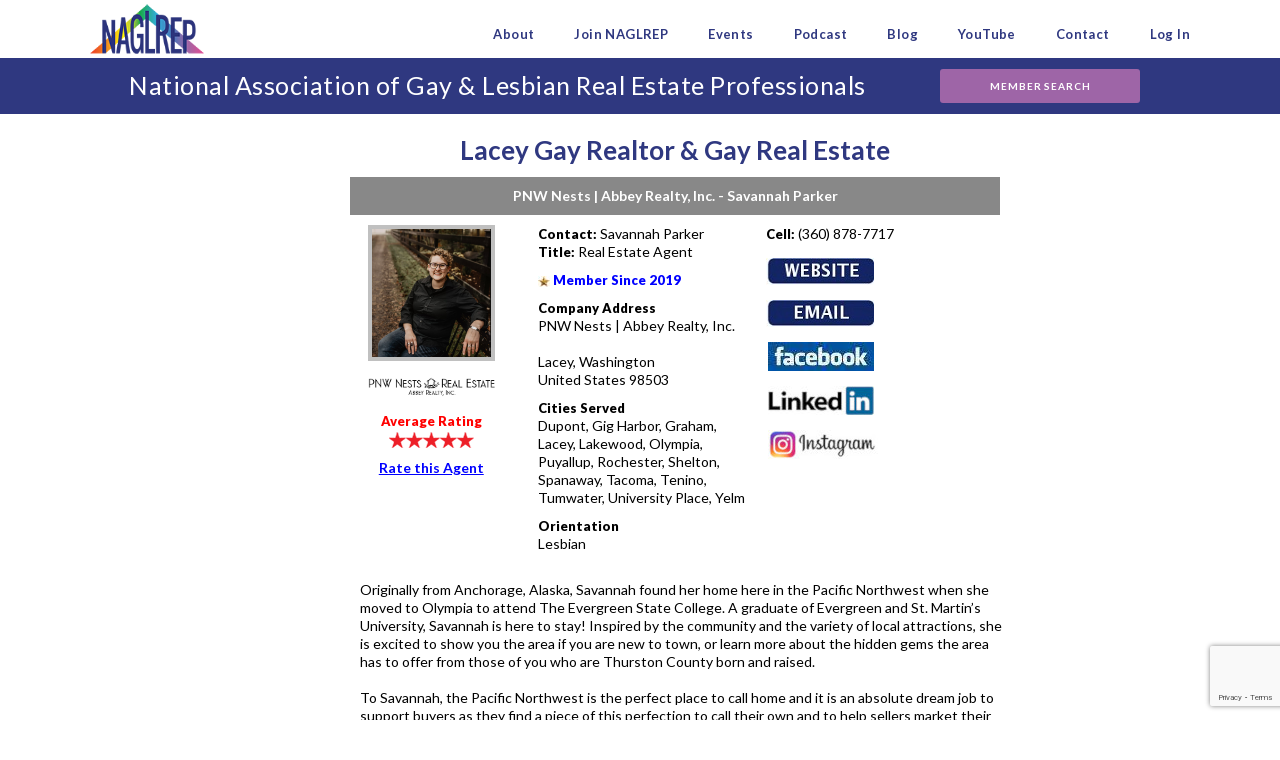

--- FILE ---
content_type: text/html; charset=UTF-8
request_url: https://naglrep.com/lacey-gay-real-estate-agent-5899/
body_size: 21355
content:
<!DOCTYPE html>
<html lang="en" >
<head>
<!-- Debug: Bootstrap Inserted by WordPress Twitter Bootstrap CSS plugin v3.4.1-0 http://icwp.io/w/ -->
<link rel="stylesheet" type="text/css" href="https://naglrep.com/wp-content/plugins/wordpress-bootstrap-css/resources/bootstrap-3.4.1/css/bootstrap.css" />
<!-- / WordPress Twitter Bootstrap CSS Plugin from iControlWP. -->
		
  <meta name="keywords" content="gay lesbian realtor realtors real estate agent agents gay real estate gay lesbian mortgage broker brokers mortgage advice gay friendly realtor glbt lgbt">

  
    <meta name='description' content="Lacey Gay Realtor, Gay Real Estate Association. Savannah Parker is your advocate when buying or selling a home.">

    <meta charset="UTF-8" /><meta name="viewport" content="width=device-width, initial-scale=1.0, minimum-scale=1.0, maximum-scale=1.0, user-scalable=0" /><meta http-equiv="X-UA-Compatible" content="IE=edge,chrome=1" /><meta name="format-detection" content="telephone=no"><style>
#wpadminbar #wp-admin-bar-wccp_free_top_button .ab-icon:before {
	content: "\f160";
	color: #02CA02;
	top: 3px;
}
#wpadminbar #wp-admin-bar-wccp_free_top_button .ab-icon {
	transform: rotate(45deg);
}
</style>
<script type="text/javascript">var ajaxurl = "https://naglrep.com/wp-admin/admin-ajax.php";</script><meta name='robots' content='index, follow, max-image-preview:large, max-snippet:-1, max-video-preview:-1' />

		<style id="critical-path-css" type="text/css">
			body,html{width:100%;height:100%;margin:0;padding:0}.page-preloader{top:0;left:0;z-index:999;position:fixed;height:100%;width:100%;text-align:center}.preloader-preview-area{animation-delay:-.2s;top:50%;-ms-transform:translateY(100%);transform:translateY(100%);margin-top:10px;max-height:calc(50% - 20px);opacity:1;width:100%;text-align:center;position:absolute}.preloader-logo{max-width:90%;top:50%;-ms-transform:translateY(-100%);transform:translateY(-100%);margin:-10px auto 0 auto;max-height:calc(50% - 20px);opacity:1;position:relative}.ball-pulse>div{width:15px;height:15px;border-radius:100%;margin:2px;animation-fill-mode:both;display:inline-block;animation:ball-pulse .75s infinite cubic-bezier(.2,.68,.18,1.08)}.ball-pulse>div:nth-child(1){animation-delay:-.36s}.ball-pulse>div:nth-child(2){animation-delay:-.24s}.ball-pulse>div:nth-child(3){animation-delay:-.12s}@keyframes ball-pulse{0%{transform:scale(1);opacity:1}45%{transform:scale(.1);opacity:.7}80%{transform:scale(1);opacity:1}}.ball-clip-rotate-pulse{position:relative;-ms-transform:translateY(-15px) translateX(-10px);transform:translateY(-15px) translateX(-10px);display:inline-block}.ball-clip-rotate-pulse>div{animation-fill-mode:both;position:absolute;top:0;left:0;border-radius:100%}.ball-clip-rotate-pulse>div:first-child{height:36px;width:36px;top:7px;left:-7px;animation:ball-clip-rotate-pulse-scale 1s 0s cubic-bezier(.09,.57,.49,.9) infinite}.ball-clip-rotate-pulse>div:last-child{position:absolute;width:50px;height:50px;left:-16px;top:-2px;background:0 0;border:2px solid;animation:ball-clip-rotate-pulse-rotate 1s 0s cubic-bezier(.09,.57,.49,.9) infinite;animation-duration:1s}@keyframes ball-clip-rotate-pulse-rotate{0%{transform:rotate(0) scale(1)}50%{transform:rotate(180deg) scale(.6)}100%{transform:rotate(360deg) scale(1)}}@keyframes ball-clip-rotate-pulse-scale{30%{transform:scale(.3)}100%{transform:scale(1)}}@keyframes square-spin{25%{transform:perspective(100px) rotateX(180deg) rotateY(0)}50%{transform:perspective(100px) rotateX(180deg) rotateY(180deg)}75%{transform:perspective(100px) rotateX(0) rotateY(180deg)}100%{transform:perspective(100px) rotateX(0) rotateY(0)}}.square-spin{display:inline-block}.square-spin>div{animation-fill-mode:both;width:50px;height:50px;animation:square-spin 3s 0s cubic-bezier(.09,.57,.49,.9) infinite}.cube-transition{position:relative;-ms-transform:translate(-25px,-25px);transform:translate(-25px,-25px);display:inline-block}.cube-transition>div{animation-fill-mode:both;width:15px;height:15px;position:absolute;top:-5px;left:-5px;animation:cube-transition 1.6s 0s infinite ease-in-out}.cube-transition>div:last-child{animation-delay:-.8s}@keyframes cube-transition{25%{transform:translateX(50px) scale(.5) rotate(-90deg)}50%{transform:translate(50px,50px) rotate(-180deg)}75%{transform:translateY(50px) scale(.5) rotate(-270deg)}100%{transform:rotate(-360deg)}}.ball-scale>div{border-radius:100%;margin:2px;animation-fill-mode:both;display:inline-block;height:60px;width:60px;animation:ball-scale 1s 0s ease-in-out infinite}@keyframes ball-scale{0%{transform:scale(0)}100%{transform:scale(1);opacity:0}}.line-scale>div{animation-fill-mode:both;display:inline-block;width:5px;height:50px;border-radius:2px;margin:2px}.line-scale>div:nth-child(1){animation:line-scale 1s -.5s infinite cubic-bezier(.2,.68,.18,1.08)}.line-scale>div:nth-child(2){animation:line-scale 1s -.4s infinite cubic-bezier(.2,.68,.18,1.08)}.line-scale>div:nth-child(3){animation:line-scale 1s -.3s infinite cubic-bezier(.2,.68,.18,1.08)}.line-scale>div:nth-child(4){animation:line-scale 1s -.2s infinite cubic-bezier(.2,.68,.18,1.08)}.line-scale>div:nth-child(5){animation:line-scale 1s -.1s infinite cubic-bezier(.2,.68,.18,1.08)}@keyframes line-scale{0%{transform:scaley(1)}50%{transform:scaley(.4)}100%{transform:scaley(1)}}.ball-scale-multiple{position:relative;-ms-transform:translateY(30px);transform:translateY(30px);display:inline-block}.ball-scale-multiple>div{border-radius:100%;animation-fill-mode:both;margin:2px;position:absolute;left:-30px;top:0;opacity:0;margin:0;width:50px;height:50px;animation:ball-scale-multiple 1s 0s linear infinite}.ball-scale-multiple>div:nth-child(2){animation-delay:-.2s}.ball-scale-multiple>div:nth-child(3){animation-delay:-.2s}@keyframes ball-scale-multiple{0%{transform:scale(0);opacity:0}5%{opacity:1}100%{transform:scale(1);opacity:0}}.ball-pulse-sync{display:inline-block}.ball-pulse-sync>div{width:15px;height:15px;border-radius:100%;margin:2px;animation-fill-mode:both;display:inline-block}.ball-pulse-sync>div:nth-child(1){animation:ball-pulse-sync .6s -.21s infinite ease-in-out}.ball-pulse-sync>div:nth-child(2){animation:ball-pulse-sync .6s -.14s infinite ease-in-out}.ball-pulse-sync>div:nth-child(3){animation:ball-pulse-sync .6s -70ms infinite ease-in-out}@keyframes ball-pulse-sync{33%{transform:translateY(10px)}66%{transform:translateY(-10px)}100%{transform:translateY(0)}}.transparent-circle{display:inline-block;border-top:.5em solid rgba(255,255,255,.2);border-right:.5em solid rgba(255,255,255,.2);border-bottom:.5em solid rgba(255,255,255,.2);border-left:.5em solid #fff;transform:translateZ(0);animation:transparent-circle 1.1s infinite linear;width:50px;height:50px;border-radius:50%}.transparent-circle:after{border-radius:50%;width:10em;height:10em}@keyframes transparent-circle{0%{transform:rotate(0)}100%{transform:rotate(360deg)}}.ball-spin-fade-loader{position:relative;top:-10px;left:-10px;display:inline-block}.ball-spin-fade-loader>div{width:15px;height:15px;border-radius:100%;margin:2px;animation-fill-mode:both;position:absolute;animation:ball-spin-fade-loader 1s infinite linear}.ball-spin-fade-loader>div:nth-child(1){top:25px;left:0;animation-delay:-.84s;-webkit-animation-delay:-.84s}.ball-spin-fade-loader>div:nth-child(2){top:17.05px;left:17.05px;animation-delay:-.72s;-webkit-animation-delay:-.72s}.ball-spin-fade-loader>div:nth-child(3){top:0;left:25px;animation-delay:-.6s;-webkit-animation-delay:-.6s}.ball-spin-fade-loader>div:nth-child(4){top:-17.05px;left:17.05px;animation-delay:-.48s;-webkit-animation-delay:-.48s}.ball-spin-fade-loader>div:nth-child(5){top:-25px;left:0;animation-delay:-.36s;-webkit-animation-delay:-.36s}.ball-spin-fade-loader>div:nth-child(6){top:-17.05px;left:-17.05px;animation-delay:-.24s;-webkit-animation-delay:-.24s}.ball-spin-fade-loader>div:nth-child(7){top:0;left:-25px;animation-delay:-.12s;-webkit-animation-delay:-.12s}.ball-spin-fade-loader>div:nth-child(8){top:17.05px;left:-17.05px;animation-delay:0s;-webkit-animation-delay:0s}@keyframes ball-spin-fade-loader{50%{opacity:.3;transform:scale(.4)}100%{opacity:1;transform:scale(1)}}		</style>

		
	<!-- This site is optimized with the Yoast SEO plugin v26.8 - https://yoast.com/product/yoast-seo-wordpress/ -->
	<title>Lacey Gay Realtor Association Gay Real Estate</title>
	<link rel="canonical" href="https://naglrep.com/member-details/" />
	<meta property="og:locale" content="en_US" />
	<meta property="og:type" content="article" />
	<meta property="og:title" content="Lacey Gay Realtor &amp; Gay Real Estate - PNW Nests | Abbey Realty, Inc. Savannah Parker" />
	<meta property="og:description" content="Originally from Anchorage, Alaska, Savannah found her home here in the Pacific Northwest when she moved to Olympia to attend The Evergreen State College. A graduate of Evergreen and St. Martin’s University, Savannah is here to stay! Inspired by the community and the variety of local attractions, she is excited to show you the area if you are new to town, or learn more about the hidden gems the area has to offer from those of you who are Thurston County born and raised.

To Savannah, the Pacific Northwest is the perfect place to call home and it is an absolute dream job to support buyers as they find a piece of this perfection to call their own and to help sellers market their awesome properties.

As a homeowner, Savannah understands that real estate is more than expensive commodities to be bought and sold, rather, these are important investments where we make memories, build our lives, and call home. The process of buying and selling a home is a big life decision and one that is often associated with other big changes such as marriage, babies, divorce, or the loss of a loved one. Savannah makes it her mission to guide you through the entire process while making it personalized experience, meeting your unique needs and situation to get you the best outcome.

Feel free to call, text, email, or send a message through the site to get in touch with Savannah today.

360.878.7717
savannah@savannahp.com" />
	<meta property="og:url" content="https://naglrep.com/lacey-gay-real-estate-agent-5899/" />
	<meta property="og:site_name" content="NAGLREP" />
	<meta property="article:publisher" content="http://facebook.com/naglrep" />
	<meta property="article:modified_time" content="2025-02-24T22:47:29+00:00" />
	<meta property="og:image" content="https://naglrep.com/wp-content/uploads/gravity_forms/2-f09561838ba1a1e956107cea10155189/2019/10/Screen-Shot-2019-10-23-at-2.38.33-PM.jpg" />
	<meta property="og:image:width" content="160" />
	<meta property="og:image:height" content="70" />
	<meta property="og:image:type" content="image/png" />
	<meta name="twitter:card" content="summary_large_image" />
	<meta name="twitter:site" content="@naglrep" />
	<meta name="twitter:label1" content="Est. reading time" />
	<meta name="twitter:data1" content="1 minute" />
	<script type="application/ld+json" class="yoast-schema-graph">{"@context":"https://schema.org","@graph":[{"@type":"WebPage","@id":"https://naglrep.com/member-details/","url":"https://naglrep.com/member-details/","name":"Member Details - NAGLREP","isPartOf":{"@id":"https://naglrep.com/#website"},"primaryImageOfPage":{"@id":"https://naglrep.com/member-details/#primaryimage"},"image":{"@id":"https://naglrep.com/member-details/#primaryimage"},"thumbnailUrl":"https://naglrep.com/wp-content/uploads/2017/06/logo-naglrep-160px.png","datePublished":"2017-08-15T00:31:16+00:00","dateModified":"2025-02-24T22:47:29+00:00","breadcrumb":{"@id":"https://naglrep.com/member-details/#breadcrumb"},"inLanguage":"en","potentialAction":[{"@type":"ReadAction","target":["https://naglrep.com/member-details/"]}]},{"@type":"ImageObject","inLanguage":"en","@id":"https://naglrep.com/member-details/#primaryimage","url":"https://naglrep.com/wp-content/uploads/2017/06/logo-naglrep-160px.png","contentUrl":"https://naglrep.com/wp-content/uploads/2017/06/logo-naglrep-160px.png","width":160,"height":70,"caption":"logo-naglrep-160px"},{"@type":"BreadcrumbList","@id":"https://naglrep.com/member-details/#breadcrumb","itemListElement":[{"@type":"ListItem","position":1,"name":"Home","item":"https://naglrep.com/"},{"@type":"ListItem","position":2,"name":"Member Details"}]},{"@type":"WebSite","@id":"https://naglrep.com/#website","url":"https://naglrep.com/","name":"NAGLREP","description":"LGBT Real Estate Trade Organization","potentialAction":[{"@type":"SearchAction","target":{"@type":"EntryPoint","urlTemplate":"https://naglrep.com/?s={search_term_string}"},"query-input":{"@type":"PropertyValueSpecification","valueRequired":true,"valueName":"search_term_string"}}],"inLanguage":"en"}]}</script>
	<!-- / Yoast SEO plugin. -->


<link rel="alternate" type="application/rss+xml" title="NAGLREP &raquo; Feed" href="https://naglrep.com/feed/" />
<link rel="alternate" type="application/rss+xml" title="NAGLREP &raquo; Comments Feed" href="https://naglrep.com/comments/feed/" />

<link rel="shortcut icon" href="https://naglrep.com/wp-content/uploads/2017/06/favicon-16px.png"  />
<link rel="apple-touch-icon-precomposed" href="https://naglrep.com/wp-content/uploads/2017/06/favicon-57px.png">
<link rel="apple-touch-icon-precomposed" sizes="114x114" href="https://naglrep.com/wp-content/uploads/2017/06/favicon-114px.png">
<script type="text/javascript">window.abb = {};php = {};window.PHP = {};PHP.ajax = "https://naglrep.com/wp-admin/admin-ajax.php";PHP.wp_p_id = "1439";var mk_header_parallax, mk_banner_parallax, mk_page_parallax, mk_footer_parallax, mk_body_parallax;var mk_images_dir = "https://naglrep.com/wp-content/themes/jupiter/assets/images",mk_theme_js_path = "https://naglrep.com/wp-content/themes/jupiter/assets/js",mk_theme_dir = "https://naglrep.com/wp-content/themes/jupiter",mk_captcha_placeholder = "Enter Captcha",mk_captcha_invalid_txt = "Invalid. Try again.",mk_captcha_correct_txt = "Captcha correct.",mk_responsive_nav_width = 1140,mk_vertical_header_back = "Back",mk_vertical_header_anim = "1",mk_check_rtl = true,mk_grid_width = 1140,mk_ajax_search_option = "disable",mk_preloader_bg_color = "#fff",mk_accent_color = "#2f3880",mk_go_to_top =  "true",mk_smooth_scroll =  "true",mk_show_background_video =  "true",mk_preloader_bar_color = "#2f3880",mk_preloader_logo = "";var mk_header_parallax = false,mk_banner_parallax = false,mk_footer_parallax = false,mk_body_parallax = false,mk_no_more_posts = "No More Posts",mk_typekit_id   = "",mk_google_fonts = ["Lato:100italic,200italic,300italic,400italic,500italic,600italic,700italic,800italic,900italic,100,200,300,400,500,600,700,800,900"],mk_global_lazyload = true;</script><link rel="alternate" title="oEmbed (JSON)" type="application/json+oembed" href="https://naglrep.com/wp-json/oembed/1.0/embed?url=https%3A%2F%2Fnaglrep.com%2Fmember-details%2F" />
<link rel="alternate" title="oEmbed (XML)" type="text/xml+oembed" href="https://naglrep.com/wp-json/oembed/1.0/embed?url=https%3A%2F%2Fnaglrep.com%2Fmember-details%2F&#038;format=xml" />
<style id='wp-img-auto-sizes-contain-inline-css' type='text/css'>
img:is([sizes=auto i],[sizes^="auto," i]){contain-intrinsic-size:3000px 1500px}
/*# sourceURL=wp-img-auto-sizes-contain-inline-css */
</style>
<link rel='stylesheet' id='font-awesome-css' href='https://naglrep.com/wp-content/plugins/import-eventbrite-events/assets/css/font-awesome.min.css?ver=1.7.9' type='text/css' media='all' />
<link rel='stylesheet' id='import-eventbrite-events-front-css' href='https://naglrep.com/wp-content/plugins/import-eventbrite-events/assets/css/import-eventbrite-events.css?ver=1.7.9' type='text/css' media='all' />
<link rel='stylesheet' id='import-eventbrite-events-front-style2-css' href='https://naglrep.com/wp-content/plugins/import-eventbrite-events/assets/css/grid-style2.css?ver=1.7.9' type='text/css' media='all' />
<link rel='stylesheet' id='parent-style-css' href='https://naglrep.com/wp-content/themes/jupiter/style.css?ver=6.9' type='text/css' media='all' />
<link rel='stylesheet' id='theme-styles-css' href='https://naglrep.com/wp-content/themes/jupiter/assets/stylesheet/min/full-styles.6.10.2.css?ver=1666099379' type='text/css' media='all' />
<style id='theme-styles-inline-css' type='text/css'>

			#wpadminbar {
				-webkit-backface-visibility: hidden;
				backface-visibility: hidden;
				-webkit-perspective: 1000;
				-ms-perspective: 1000;
				perspective: 1000;
				-webkit-transform: translateZ(0px);
				-ms-transform: translateZ(0px);
				transform: translateZ(0px);
			}
			@media screen and (max-width: 600px) {
				#wpadminbar {
					position: fixed !important;
				}
			}
		
body { background-color:#fff; } .hb-custom-header #mk-page-introduce, .mk-header { background-color:#2f3880;background-size:cover;-webkit-background-size:cover;-moz-background-size:cover; } .hb-custom-header > div, .mk-header-bg { background-color:#fff; } .mk-classic-nav-bg { background-color:#fff; } .master-holder-bg { background-color:#fff; } #mk-footer { background-color:rgba(203,213,246,0.4); } #mk-boxed-layout { -webkit-box-shadow:0 0 px rgba(0, 0, 0, ); -moz-box-shadow:0 0 px rgba(0, 0, 0, ); box-shadow:0 0 px rgba(0, 0, 0, ); } .mk-news-tab .mk-tabs-tabs .is-active a, .mk-fancy-title.pattern-style span, .mk-fancy-title.pattern-style.color-gradient span:after, .page-bg-color { background-color:#fff; } .page-title { font-size:29px; color:#ffffff; text-transform:none; font-weight:500; letter-spacing:0px; } .page-subtitle { font-size:14px; line-height:100%; color:#ffffff; font-size:14px; text-transform:none; } .mk-header.sticky-style-fixed.a-sticky .mk-header-holder{ border-bottom:1px solid #e4e5e7; } .header-style-1 .mk-header-padding-wrapper, .header-style-2 .mk-header-padding-wrapper, .header-style-3 .mk-header-padding-wrapper { padding-top:59px; } .mk-process-steps[max-width~="950px"] ul::before { display:none !important; } .mk-process-steps[max-width~="950px"] li { margin-bottom:30px !important; width:100% !important; text-align:center; } .mk-event-countdown-ul[max-width~="750px"] li { width:90%; display:block; margin:0 auto 15px; } body { font-family:Arial, Helvetica, sans-serif } body, h1, h2, h3, h4, h5, h6, p, a, textarea,input,select,button, #mk-page-introduce, .the-title, .mk-edge-title, .edge-title, .mk-edge-desc, .edge-desc, .main-navigation-ul, .mk-vm-menuwrapper, #mk-footer-navigation ul li a, .vm-header-copyright, .mk-footer-copyright, .mk-content-box, .filter-portfolio a, .mk-button, .mk-blockquote, .mk-pricing-table .mk-offer-title, .mk-pricing-table .mk-pricing-plan, .mk-pricing-table .mk-pricing-price, .mk-tabs-tabs a, .mk-accordion-tab, .mk-toggle-title, .mk-dropcaps, .price, .mk-imagebox, .mk-event-countdown, .mk-fancy-title, .mk-button-gradient, .mk-iconBox-gradient, .mk-custom-box, .mk-ornamental-title, .mk-subscribe, .mk-timeline, .mk-blog-container .mk-blog-meta .the-title, .post .blog-single-title, .mk-blog-hero .content-holder .the-title, .blog-blockquote-content, .blog-twitter-content, .mk-blog-container .mk-blog-meta .the-excerpt p, .mk-single-content p, .mk-employees .mk-employee-item .team-info-wrapper .team-member-name, .mk-testimonial-quote, .mk-contact-form, .mk-contact-form input,.mk-contact-form button, .mk-box-icon .icon-box-title { font-family:Lato } @font-face { font-family:'star'; src:url('https://naglrep.com/wp-content/themes/jupiter/assets/stylesheet/fonts/star/font.eot'); src:url('https://naglrep.com/wp-content/themes/jupiter/assets/stylesheet/fonts/star/font.eot?#iefix') format('embedded-opentype'), url('https://naglrep.com/wp-content/themes/jupiter/assets/stylesheet/fonts/star/font.woff') format('woff'), url('https://naglrep.com/wp-content/themes/jupiter/assets/stylesheet/fonts/star/font.ttf') format('truetype'), url('https://naglrep.com/wp-content/themes/jupiter/assets/stylesheet/fonts/star/font.svg#star') format('svg'); font-weight:normal; font-style:normal; } @font-face { font-family:'WooCommerce'; src:url('https://naglrep.com/wp-content/themes/jupiter/assets/stylesheet/fonts/woocommerce/font.eot'); src:url('https://naglrep.com/wp-content/themes/jupiter/assets/stylesheet/fonts/woocommerce/font.eot?#iefix') format('embedded-opentype'), url('https://naglrep.com/wp-content/themes/jupiter/assets/stylesheet/fonts/woocommerce/font.woff') format('woff'), url('https://naglrep.com/wp-content/themes/jupiter/assets/stylesheet/fonts/woocommerce/font.ttf') format('truetype'), url('https://naglrep.com/wp-content/themes/jupiter/assets/stylesheet/fonts/woocommerce/font.svg#WooCommerce') format('svg'); font-weight:normal; font-style:normal; }p.sidebar-banner { padding-top:37px !important; } .mk-page-section-wrapper { padding:0px !important; } .page-template-eventbride-index article { margin-bottom:200px; } .page-template-eventbrite-index .entry-header { text-align:center; } h1 { margin-bottom:5px !important; } h2 { margin-bottom:0px !important; } h5 { margin-bottom:1px !important; } p { margin-bottom:10px !important; } .mk-fancy-title.color-single span, .mk-fancy-title.color-single p { color:inherit; } #winners { border-collapse:collapse; width:100%; } #winners td, #winners th { border:1px solid #ddd; padding:8px; font-size:12px; line-height:16px; text-align:left; text-transform:none; } #winners tr:nth-child(even){background-color:#f2f2f2;} #winners tr:hover {background-color:#ddd;} #winners th { padding-top:12px; padding-bottom:12px; text-align:left; background-color:#9e65a7; color:white !important; } .alignleft, img.alignleft { display:inline; float:left; margin-right:1em !important; margin-bottom:1.8em; } .eventbrite-thumb{ width:100%!important; height:auto !important; } #newsletter #myform{ text-align:center; } #newsletter #myform input[type="text"]{ width:100%; } .footer-wrapper #newsletter .g-recaptcha div{ margin:0 auto; } .page-id-41 #theme-page > div:nth-child(4) > div > div > div:nth-child(9) > div > div:nth-child(8) > div{ text-align:center; } @media screen and (min-width:768px){ .footer-wrapper #newsletter .g-recaptcha{ max-width:210px; overflow:hidden; } } #fancy-title-57{ overflow:hidden; } .submit-button{ background-color:#f69a20 !important; } .gchoice_1_4_0::after{ content:"Brokers, Realtors and Real Estate Agents" !important; } .gchoice_1_4_1::after{ content:"Mortgage, Title Agents, Commercial Agents, Home Inspectors, Property Appraisers, Property Management, Educators and Trainers, Insurance Agents, Associate Executives - AE's, Escros Officers, Lawyers, Interior Designers" !important; } .gchoice_1_4_2::after{ content:"Brokers, Realtors and Real Estate Agents" !important; } .gchoice_1_4_0{ display:inline-block; width:50%; vertical-align:top; } .gchoice_1_4_1{ display:inline-block; width:50%; float:right; } .gchoice_1_4_2{ display:inline-block; width:50%; } #field_1_8{ display:inline-block; width:50%; } #input_1_8{ width:50%; } #input_1_11{ width:75%; } #field_1_11 { display:inline-block; width:50%; } @media only screen and (max-width:1140px) { #mk-header-1 { position:fixed !important; height:65px; } .mk-page-section-wrapper { padding-top:0px !important; } #theme-page { top:70px; } #mk-footer { padding:60px 0 0 0 !important; } } .eventbrite-event button{ background-color:#9e65a7; color:#FFFFFF; transtion:all .3s ease; } .eventbrite-event button:hover{ background-color:#9ac43d; color:#FFFFFF!important; } #theme-page > div:nth-child(3){ position:relative; z-index:1000 !important; } #select-type > li:nth-child(1)::after{ content:url('https://naglrep.com/wp-content/uploads/2017/06/down-arrow.png'); width:20px; height:20px; position:absolute; right:20px; top:20px; } .page-id-758 #mk-footer{ margin-top:50px; } #event-28443535380 .eventbrite-widget iframe{ min-height:1000px; } .eventbrite-widget iframe{ max-width:1080px !important; margin:0 auto; display:block; } #theme-page .credit-card-container .row{ margin:10px 0px !important; } #theme-page > div:nth-child(4) > div > div > div:nth-child(8) > div > div:nth-child(6){ margin:0px 0px 30px 0px; } #theme-page > div:nth-child(4) > div > div > div:nth-child(8) > div > div:nth-child(5){ margin:0px; } @media screen and (max-width:1140px){ .blog-post-type-video .mk-video-container{ margin-top:200px; } .eventbrite-thumb{ margin-top:150px; } #mk-footer { margin-top:82px !important; } } @media screen and (max-width:560px){ .eventbrite-thumb{ margin-top:10px; } } #theme-page > div:nth-child(4) > div > div > div:nth-child(8) > div > div:nth-child(5) > div > div:nth-child(2) > div.col-md-4.col-md-offset-4{ width:100% !important; margin-left:0 !important; margin-top:12px; } #theme-page > div:nth-child(4) > div > div > div:nth-child(8) > div > div:nth-child(5) > div > div:nth-child(2) > div.col-md-4.col-md-offset-4 input{ width:100px; } #theme-page .sub-label{ font-size:.813em; letter-spacing:.5pt; color:#2f3880; font-weight:700; font-family:Lato; margin:1px 0 9px 1px; line-height:1.6em; text-align:left; } #text-block-52 > div.container > form > div > div > div:nth-child(3) > div.col-md-4.col-md-offset-3 > div{ color:#4d515f; font-weight:normal !important; } #theme-page > div:nth-child(4) > div > div > div:nth-child(8) > div > div:nth-child(6) > div.col-md-2.col-md-offset-3 > p{ //padding-bottom:30px; } #theme-page > div:nth-child(4) > div > div > div:nth-child(8) > div > div:nth-child(7){ margin:-20px 0px 0px 0px !important; } #text-block-52 > div.container > form > div > div > div:nth-child(3) > div.col-md-4.col-md-offset-3 > div{ position:relative; top:-12px; } @media screen and (max-width:768px){ #newsletter #myform input[type="text"]{ width:302px !important; } .row { margin:0px !important; } .form-group { margin-bottom:0px !imporant; } #theme-page .credit-card-container{ margin:0px 0px !important; } .single-post #theme-page { top:-133px; } #mk-button-4 .mk-button span { line-height:20px !important; } #mk-page-id-185741 { margin-top:95px !important; } #mk-page-id-185741 input[type=submit] { color:#fff; } } @media screen and (max-width:560px){ .page-id-41 #mk-footer{ margin-top:100px; } #theme-page > div:nth-child(4) > div > div > div:nth-child(8) > div > div:nth-child(8) > div{ text-align:center; } #theme-page > div:nth-child(4) > div > div > div:nth-child(8) > div > div:nth-child(8) > div button{ position:relative; margin:50px 0; } #theme-page > div:nth-child(4) > div > div > div:nth-child(9) > div > div:nth-child(8) > div > button{ position:relative; margin:40px 0 100px 0; } } #eight-wide-large .wpb_single_image{ width:48%; display:inline-block; text-align:center; } #eight-wide-large .vc_column-inner{ padding:0 !important; } #eight-wide-large .wpb_single_image img{ width:90%; } .shiftUpSponsor{ position:relative; top:-20px; } .shiftUpSponsor2{ position:relative; top:-40px; } @media screen and (max-width:768px){ #sponsors2Column2 .wpb_column:first-child, #sponsors2Column2 .wpb_column:last-child{ display:none !important; } #sponsors2Column .wpb_column{ width:47% !important; display:inline-block !important; text-align:center !important; } #sponsors2Column2 .wpb_column{ width:47% !important; display:inline-block !important; text-align:center !important; } } #select-type li{ width:162px; } #select-type > li:nth-child(1){ width:172px; } .mk-tab-slider-nav a { padding:2px !important; margin-right:10px !important; letter-spacing:.2px !important; } .mk-tab-slider-item.skin-light .mk-slider-title { font-size:22px !important; letter-spacing:.5px !important; } .posts-carousel .item-title { padding:15px; text-align:left !important; letter-spacing:.2px !important; font-weight:700; font-size:15px !important; line-height:20px; } } .mk-button--size-small { padding:9px 12px !important; font-size:16px !important; font-weight:700 !important; } .mk-button--size-medium { padding:12px 15px !important; font-size:14px !important; font-weight:700 !important; } .mk-button--size-x-large { padding:14px 12px !important; font-size:20px !important; font-weight:900 !important; } .mk-button--size-xx-large { padding:15px 15px !important; font-size:18px !important; line-height:100% !important; } .mk-content-box .content-box-heading { display:block; padding:14px 15px !important; border-bottom:1px solid #2f3880 !important; background-color:#2f3880 !important; font-weight:700; font-size:22px !important; color:#fff !important; } .mk-blog-grid-item .blog-grid-footer { display:none !important; } .mk-blog-grid-item .mk-blog-meta { padding:4px !important; } .mk-blog-grid-item .the-title a { letter-spacing:.1px !important; text-transform:none !important; font-size:18px !important; line-height:21px !important; } .terms-and-conditions { font-size:12px; color:#111; } #searchform .submit-button { text-transform:capitalize!important; } .mk-blog-classic-item .mk-blog-meta, .mk-blog-modern-item .mk-blog-meta { padding:20px !important; } .mk-blog-classic-item { margin-bottom:30px !important; border:1px solid #e1e1e1 !important; } .mk-blog-classic-item .the-title a, .mk-blog-modern-item .the-title a { font-size:24px; letter-spacing:0px !important; line-height:27px; } .mk-blog-thumbnail-item .item-wrapper h3 { letter-spacing:.2px !important; } .mk-button--dimension-outline.skin-dark, .mk-button--dimension-savvy.skin-dark { border-color:#2f3880 !important; color:#2f3880 !important; border-width:1px !important; } .mk-button--dimension-outline.skin-dark:hover { border-color:#9a65a7 !important; background-color:#9a65a7 !important; color:#fff !important; } .mk-tabs-tabs .is-active a { color:#2f3880 !important; font-weight:900 !important; font-size:14px !important; } #loop-47 { height:50px !important; } .gform_wrapper .ginput_complex .ginput_right { margin-left:0px !important; } .select-label{ display:block; height:20px; line-height:20px; padding-left:10px; color:#b6b6b6; margin-top:3px; } #select-type{ height:43px; line-height:43px; } #select-type.open{ background:#EBF1F5; } #select-type li{ margin-left:0px; font-size:15px; width:250px; height:24px; line-height:24px; } #select-type > li:nth-child(1){ padding-top:9px; padding-bottom:24px; } #select-type > li:nth-child(1)::after{ top:3px; right:5px; line-height:20px; } #select-type.open li:not(:first-child){ padding-top:0px; padding-bottom:0px; position:relative; left:-10px; } #select-type > li:nth-child(1):hover{ background:transparent; color:#333; } .search-contain{ max-width:800px } @media screen and (max-width:767px){ #text-block-52 .col-md-2{ // margin-bottom:24px; } #text-block-52 .form-group{ margin-bottom:0px !important; } #text-block-52 .form-group .sub-label { padding-top:0px !important; margin-bottom:0px !important; } #text-block-52 .row{ margin-bottom:8px !important; } #text-block-52 .container { margin-left:0px !important; margin-right:0px !important; padding-left:0px !important; padding-right:0px !important; } #text-block-52 > div.container > form > div > div > div:nth-child(3) > div.col-md-2{ line-height:0; position:relative; top:-12px; } #text-block-52 .form-group .sub-label { padding-right:0px; } #selecttype{ width:28% !important; } #select-type #Realtor{ margin-top:-9px; } .button-contain{ float:none !important; display:block; width:100%; height:66px; text-align:center; } .submit-button{ position:relative; z-index:100; padding-left:10px !important; padding-right:10px !important; } #searchform .submit-button { padding:12px 5px !important; font-size:14px !important; font-weight:700 !important; } #divider-8 { padding:20px 0 20px 42% !important; } #select-type{ padding-right:0px !important; } #select-type.open{ width:150px !important } #select-type > li:nth-child(1){ overflow:hidden; } .page-id-41 #text-block-47 h6, .page-id-41 #text-block-48 h6, .page-id-41 #text-block-49 h6{ margin-left:115px; } .single-post #mk-page-introduce{ display:none; } } @media screen and (max-width:560px){ #divider-8 { padding:20px 0 20px 40% !important; } } @media screen and (max-width:413px){ #select-type li{ font-size:13px; } #divider-8 { padding:20px 0 20px 35% !important; } .mk-padding-wrapper{ padding-left:0px !important; padding-right:0px !important; } } @media screen and (max-width:374px){ #select-type li{ font-size:13px; } #divider-8 { padding:20px 0 20px 38% !important; } } @media screen and (min-width:768px) { #select-type > li:nth-child(1){ padding-top:0px; padding-bottom:19px; } } @media screen and (max-width:767px) { #select-type > li:nth-child(1){ padding-top:0px; } } @media screen and (max-width:415px) { #loop-47 { height:275px !important; } } @media screen and (max-width:320px) { #loop-47 { height:250px !important; } } @media screen and (min-width:300px) { .titleRule { align:center !important; } } .join-now { font-size:48px; text-transform:uppercase; line-height:120%; margin-bottom:5px; font-family:Lato; font-weight:700; background:-webkit-linear-gradient(#f9bbbb, #ff0000); -webkit-background-clip:text; -webkit-text-fill-color:transparent; } .form-group label { display:inline-block; line-height:1.3; clear:both; margin-bottom:6px !important; font-weight:700; font-family:Lato; color:#4d515f; font-size:14px; } #text-block-52 .row { margin-bottom:10px; } .form-group .sub-label { padding-top:16px; width:100%; font-size:.813em; line-height:inherit; clear:both; font-family:inherit; letter-spacing:normal; color:#4d515f; font-weight:400; } #text-block-52 .form-group .sub-label { padding-top:0px !important; color:#4d515f; } .em-text { font-family:Arial; font-style:italic; font-size:.9em; } .price-total { font-family:Lato; margin-top:8px; color:#060; font-weight:700; } .credit-card-container { margin-top:16px !important; } .credit-card-sub-label { display:block; font-size:.813em; letter-spacing:.5pt; white-space:nowrap; color:#2f3880; font-weight:700; font-family:Lato; margin:1px 0 9px 1px; line-height:1.6em; } .dropdown { font-size:14px !important; line-height:14px; color:#252525; border-radius:0 !important; font-weight:700; min-width:240px; max-width:100%; display:block; border:1px solid #e3e3e3; background:url(./img/selectbox-arrow.png) right center no-repeat; padding:12px 14px 12px 20px !important; } .submit-button { font-family:Lato; background-color:#f57921 !important; font-size:1em; width:auto; margin:0 16px 0 0; margin-right:3px !important; border:none !important; outline:0 !important; color:#fff !important; line-height:13px !important; padding:12px 15px !important; text-transform:uppercase; border-radius:2px; vertical-align:top; background-image:none !important; letter-spacing:1px; cursor:pointer; position:relative; font-family:inherit; text-decoration:none; overflow:visible; font-weight:700; left:auto; white-space:nowrap; transition:all .15s ease-in-out; } .tac-label { font-family:Lato; color:#2f3880; font-weight:700; font-size:.813em; } .tac-body { font-size:.813em; color:#111; font-weight:400; line-height:1.42857143; color:#333; } #join-disable-button { cursor:default; } div.jquery-autosuggest-suggestions { color:black !important; } .page-id-1091 #input_2_5_1, .page-id-1091 #input_2_5_2{ width:calc(50% - 8px); } .page-id-1091 #input_2_5_3_container, .page-id-1091 #input_2_5_4_container, .page-id-1091 #input_2_5_5_container, .page-id-1091 #input_2_5_6_container{ display:block; } .page-id-1091 #field_2_5{ margin-top:0; } .page-id-1091 #field_2_4{ padding-bottom:0; } .page-id-1091 #field_2_5 .gfield_label{ display:none; } .page-id-1091 .extra-city{ margin-top:0px !important; } .page-id-1091 .extra-city .gfield_label{ display:none !important; } .page-id-1091 .extra-city div.ginput_container{ margin-top:0px !important; } #mk-footer #text-3{ background-color:#9e65a7; } .submit-button{ border-radius:3px !important; } .nomargin { margin:0 !important; } .nopadding { padding:0 !important; } input .join-page-input { font-size:16px !important; } #mk-button-4 .mk-button span { font-size:16px !important; } .gform_wrapper textarea { font-size:17px !important; } #theme-page select:not(.gfield_select), .woocommerce select { font-size:17px !important; } .login-username label { min-width:65px; } input[type=submit], a.button, button.button, input.button { background-color:#303886; } #mk-footer #newsletter { background-color:#9e65a7; } input[type=email], input[type=password], input[type=search], input[type=tel], input[type=text], textarea, .gform_wrapper input:not([type=radio]):not([type=checkbox]):not([type=submit]):not([type=button]):not([type=image]):not([type=file]), .gform_wrapper.gf_browser_chrome ul.gform_fields li.gfield select { color:#000 !important; font-size:17px !important; font-weight:700 !important; } .gform_wrapper label.gfield_label, .gform_wrapper .field_sublabel_below .ginput_complex.ginput_container label, .gform_wrapper .field_sublabel_above .ginput_complex.ginput_container label, .gform_wrapper .gfield_description, .gform_wrapper .top_label .gfield_label { color:#2f3880 !important; } .vc_row { position:static; } .login-username label { padding-left:27px !important; } .login-remember label, .login-submit, .forgot-password { padding-left:68px !important; } .lostpassword-submit { padding-left:66px !important; } .container p strong { font-size:13px; } .realtor-listing { min-height:700px; } @media (max-width:780px) { .theme-page-wrapper { padding-left:10px; padding-right:10px; } } .ui-helper-hidden-accessible { display:none } .mk-fancy-table.table-style2 td { line-height:17px !important; border-top:1px solid #21357e !important; border-bottom:1px solid #21357e !important; padding:11px !importanta; text-align:left !important; } .page-id-47 .sb { margin-top:136px; } .engel, .rismedia, .inman, .freddiemac { width:158px; } @media (min-width:961px) { .realliving { width:106px !important; padding-top:2px } .vc_col-sm-2.silver { margin-left:31px; } .vc_col-sm-2.rainbow { margin-left:31px; } } @media (min-width:461px) { .realliving { width:100%; padding-top:2px } .vc_col-md-2.silver { margin-left:15px; max-width:250px } .vc_col-md-2.rainbow { margin-left:16px; max-width:250px } } @media (max-width:770px) { .mk-blog-single .featured-image { margin-top:194px; } .login-form-container { margin-top:100px; } } .img-200 { max-width:200px; } .iee_archive .iee_event .img_placeholder { min-height:180px !important; } @media only screen and (max-width:1200px) { #eb-container { margin-left:.1rem !important; } } .iee_archive .archive-event .iee_event { height:auto !important; } body:not(.compose-mode) .mk-page-section.full_layout { overflow:visible !important } .mk-responsive-nav li a { text-transform:none !important; }
/*# sourceURL=theme-styles-inline-css */
</style>
<link rel='stylesheet' id='mkhb-render-css' href='https://naglrep.com/wp-content/themes/jupiter/header-builder/includes/assets/css/mkhb-render.css?ver=6.10.2' type='text/css' media='all' />
<link rel='stylesheet' id='mkhb-row-css' href='https://naglrep.com/wp-content/themes/jupiter/header-builder/includes/assets/css/mkhb-row.css?ver=6.10.2' type='text/css' media='all' />
<link rel='stylesheet' id='mkhb-column-css' href='https://naglrep.com/wp-content/themes/jupiter/header-builder/includes/assets/css/mkhb-column.css?ver=6.10.2' type='text/css' media='all' />
<link rel='stylesheet' id='pbytax-styles-css' href='https://naglrep.com/wp-content/plugins/wp-list-pages-by-custom-taxonomy/css/pbytax-style.css?ver=1.4.10' type='text/css' media='' />
<link rel='stylesheet' id='js_composer_front-css' href='https://naglrep.com/wp-content/plugins/js_composer_theme/assets/css/js_composer.min.css?ver=8.7.2.1' type='text/css' media='all' />
<link rel='stylesheet' id='theme-options-css' href='https://naglrep.com/wp-content/uploads/mk_assets/theme-options-production-1768055812.css?ver=1768055769' type='text/css' media='all' />
<link rel='stylesheet' id='ms-main-css' href='https://naglrep.com/wp-content/plugins/masterslider/public/assets/css/masterslider.main.css?ver=3.7.8' type='text/css' media='all' />
<link rel='stylesheet' id='ms-custom-css' href='https://naglrep.com/wp-content/uploads/masterslider/custom.css?ver=1.7' type='text/css' media='all' />
<link rel='stylesheet' id='jupiter-donut-shortcodes-css' href='https://naglrep.com/wp-content/plugins/jupiter-donut/assets/css/shortcodes-styles.min.css?ver=1.6.5' type='text/css' media='all' />
<link rel='stylesheet' id='mk-style-css' href='https://naglrep.com/wp-content/themes/jupiter-child/style.css?ver=6.9' type='text/css' media='all' />
<script type="text/javascript" src="https://naglrep.com/wp-includes/js/jquery/jquery.min.js?ver=3.7.1" id="jquery-core-js"></script>
<script type="text/javascript" src="https://naglrep.com/wp-includes/js/jquery/jquery-migrate.min.js?ver=3.4.1" id="jquery-migrate-js"></script>
<script type="text/javascript" data-noptimize='' data-no-minify='' src="https://naglrep.com/wp-content/themes/jupiter/assets/js/plugins/wp-enqueue/min/webfontloader.js?ver=6.9" id="mk-webfontloader-js"></script>
<script type="text/javascript" id="mk-webfontloader-js-after">
/* <![CDATA[ */
WebFontConfig = {
	timeout: 2000
}

if ( mk_typekit_id.length > 0 ) {
	WebFontConfig.typekit = {
		id: mk_typekit_id
	}
}

if ( mk_google_fonts.length > 0 ) {
	WebFontConfig.google = {
		families:  mk_google_fonts
	}
}

if ( (mk_google_fonts.length > 0 || mk_typekit_id.length > 0) && navigator.userAgent.indexOf("Speed Insights") == -1) {
	WebFont.load( WebFontConfig );
}
		
//# sourceURL=mk-webfontloader-js-after
/* ]]> */
</script>
<script></script><link rel="https://api.w.org/" href="https://naglrep.com/wp-json/" /><link rel="alternate" title="JSON" type="application/json" href="https://naglrep.com/wp-json/wp/v2/pages/1439" /><link rel="EditURI" type="application/rsd+xml" title="RSD" href="https://naglrep.com/xmlrpc.php?rsd" />
<meta name="generator" content="WordPress 6.9" />
<link rel='shortlink' href='https://naglrep.com/?p=1439' />
  <style>

  .clear {
    clear: both;
  }

  .saw {
    position: relative;
    float: left;
    display: block;
    width: 25%;
    height: 700px;
  }

  p.sb {
    position: relative;
    margin-top: 0 !important;
    margin-right: 10px !important;
  }

  .container p.msb {
	  text-align: center;
	  margin-bottom: 10px !important;
    display:none;
  }

  p.sb img {
    max-width: 200px;
    margin: 5px 0;
  }

  .row {
  margin: 0;
  padding: 0;
  }

  .realtor-listing {
  padding: 0;
  margin: 0;
}

@media (min-width:990px) {
	.member-info {
	  max-width: 650px;
	  margin: auto !important;
	  width: 70%;
	  float: left;
	}
}

.member-info{
  padding-bottom: 25px;
}

#member-details {
  margin: 0 auto;
}

#member-details > .row
{
  display: flex;
}

.col-md-12 {
  padding: 0;
}

.listing-card {
  line-height: 1;
  margin-bottom: 10px;
  font-size: 16px;
}

.container p {
  margin: 10px 0 5px 0;
  font-size: 14px !important;
  color: #000000 !important;
  margin-bottom: 0px !important;
  line-height: 1.3em;
}

.container p strong {
  color: #000000;
  font-weight: 900;
}

.container p strong.member-since {
  color: #0000ff;
}

.listing-header {
  background-color: #888888;
  text-align: center;
}

.listing-header h4 {
  color: #ffffff !important;
  margin-bottom: 0;
  padding: 10px 2px;
  font-size: 14px;
}

#links p {
  margin: 15px 0 !important;
}

.phone-numbers p {
  margin-top: 0 !important;
  margin-bottom: 0 !important;
}

.phone-numbers {
  margin-top: 5px;
}

.links {
  margin-top: 10px;
}

.listing-left p {
  padding: 10px 0 0 0;
  margin: 0;
}

.profile-img {
  width: 127px;
  margin: auto;
  text-align: center;
  border: solid 4px silver !important;
}

.company-logo {
  width: 127px;
  margin: auto;
  text-align: center;
}

.container p.average-rating strong {
  color: #ff0000 !important;
}

.rating-link {
  text-decoration: underline;
  font-weight: bold;
}

.rating-link a{
  color: #0000ff;
}

.rating-link a:hover {
  color: #000000;
}

.container .listing-title {
  color: #2f3880;
  text-align: center;
}

#member-contact {
  margin-top: 50px;
}

#member-contact h2 {
  text-transform: none;
}

#member-contact:before {
   content: "";
   display: block;
   height: 100px;
   margin: -90px 0 0;
}

.bio {
  margin-left: 10px;
  white-space: pre-line;
  font-size: 14px;
  line-height: 1.3em;
  color: #000;
}

#google-map {
  width: 580px;
  height: 450px;
}

.listing-left {
  padding: 0;
}
.listing-center {
  padding: 0 10px;
}
.listing-right {
  padding: 0 10px;
}

#theme-page #price-select, #theme-page #interest-select {
  padding: 6px 12px !important;
  font-size: 13px !important;
  min-width: 0px;
}

@media (min-width: 1025px) {
  .container p.msb {
	  display: none;
  }
  .listing-left {
    width: 25% !important;
  }
}

@media (max-width: 1024px) {

  .member-info .col-xl-8, #member-details .col-lg-8 {
    padding:0;
  }

  .vc_col-sm-12 {
    padding-left: 5px;
    padding-right: 5px;
  }

  .listing-left {
    width: 33.333333333333;
  }
}

@media (max-width: 780px) {
  .listing-left {
    padding: 0;
  }

  .container, .row, .col-xs-12 {
    margin: 0px;
    padding: 0px;
  }

  .mobile-right {
    padding-left: 10px;
    padding-right: 0;
  }

  #google-map {
    width: 80%;
    height: 300px;
  }

  .container p {
    font-size: 16px !important;
  }
  
  .saw {
	float:none;
	height: inherit;
	max-width: 705px;
	width: 100%;
	margin: auto;
  display: block;
  }

  .container p.sb.default
  {
    display: none !important;
  }

  .container p.sb
  {
    display: none;
  }
  
  .container p.msb
  {
    display:block;
  }

  .theme-page-wrapper {
    padding-left: 0px !important;
    padding-right: 0px !important;
  }
}

@media (max-width: 320px) {
  #google-map {
    width: 200px;
    height: 155px;
  }
}



  </style>
  <script>var ms_grabbing_curosr='https://naglrep.com/wp-content/plugins/masterslider/public/assets/css/common/grabbing.cur',ms_grab_curosr='https://naglrep.com/wp-content/plugins/masterslider/public/assets/css/common/grab.cur';</script>
<meta name="generator" content="MasterSlider 3.7.8 - Responsive Touch Image Slider" />
<!-- Stream WordPress user activity plugin v4.1.1 -->
<script id="wpcp_disable_selection" type="text/javascript">
var image_save_msg='You are not allowed to save images!';
	var no_menu_msg='Context Menu disabled!';
	var smessage = "Content is protected !!";

function disableEnterKey(e)
{
	var elemtype = e.target.tagName;
	
	elemtype = elemtype.toUpperCase();
	
	if (elemtype == "TEXT" || elemtype == "TEXTAREA" || elemtype == "INPUT" || elemtype == "PASSWORD" || elemtype == "SELECT" || elemtype == "OPTION" || elemtype == "EMBED")
	{
		elemtype = 'TEXT';
	}
	
	if (e.ctrlKey){
     var key;
     if(window.event)
          key = window.event.keyCode;     //IE
     else
          key = e.which;     //firefox (97)
    //if (key != 17) alert(key);
     if (elemtype!= 'TEXT' && (key == 97 || key == 65 || key == 67 || key == 99 || key == 88 || key == 120 || key == 26 || key == 85  || key == 86 || key == 83 || key == 43 || key == 73))
     {
		if(wccp_free_iscontenteditable(e)) return true;
		show_wpcp_message('You are not allowed to copy content or view source');
		return false;
     }else
     	return true;
     }
}


/*For contenteditable tags*/
function wccp_free_iscontenteditable(e)
{
	var e = e || window.event; // also there is no e.target property in IE. instead IE uses window.event.srcElement
  	
	var target = e.target || e.srcElement;

	var elemtype = e.target.nodeName;
	
	elemtype = elemtype.toUpperCase();
	
	var iscontenteditable = "false";
		
	if(typeof target.getAttribute!="undefined" ) iscontenteditable = target.getAttribute("contenteditable"); // Return true or false as string
	
	var iscontenteditable2 = false;
	
	if(typeof target.isContentEditable!="undefined" ) iscontenteditable2 = target.isContentEditable; // Return true or false as boolean

	if(target.parentElement.isContentEditable) iscontenteditable2 = true;
	
	if (iscontenteditable == "true" || iscontenteditable2 == true)
	{
		if(typeof target.style!="undefined" ) target.style.cursor = "text";
		
		return true;
	}
}

////////////////////////////////////
function disable_copy(e)
{	
	var e = e || window.event; // also there is no e.target property in IE. instead IE uses window.event.srcElement
	
	var elemtype = e.target.tagName;
	
	elemtype = elemtype.toUpperCase();
	
	if (elemtype == "TEXT" || elemtype == "TEXTAREA" || elemtype == "INPUT" || elemtype == "PASSWORD" || elemtype == "SELECT" || elemtype == "OPTION" || elemtype == "EMBED")
	{
		elemtype = 'TEXT';
	}
	
	if(wccp_free_iscontenteditable(e)) return true;
	
	var isSafari = /Safari/.test(navigator.userAgent) && /Apple Computer/.test(navigator.vendor);
	
	var checker_IMG = '';
	if (elemtype == "IMG" && checker_IMG == 'checked' && e.detail >= 2) {show_wpcp_message(alertMsg_IMG);return false;}
	if (elemtype != "TEXT")
	{
		if (smessage !== "" && e.detail == 2)
			show_wpcp_message(smessage);
		
		if (isSafari)
			return true;
		else
			return false;
	}	
}

//////////////////////////////////////////
function disable_copy_ie()
{
	var e = e || window.event;
	var elemtype = window.event.srcElement.nodeName;
	elemtype = elemtype.toUpperCase();
	if(wccp_free_iscontenteditable(e)) return true;
	if (elemtype == "IMG") {show_wpcp_message(alertMsg_IMG);return false;}
	if (elemtype != "TEXT" && elemtype != "TEXTAREA" && elemtype != "INPUT" && elemtype != "PASSWORD" && elemtype != "SELECT" && elemtype != "OPTION" && elemtype != "EMBED")
	{
		return false;
	}
}	
function reEnable()
{
	return true;
}
document.onkeydown = disableEnterKey;
document.onselectstart = disable_copy_ie;
if(navigator.userAgent.indexOf('MSIE')==-1)
{
	document.onmousedown = disable_copy;
	document.onclick = reEnable;
}
function disableSelection(target)
{
    //For IE This code will work
    if (typeof target.onselectstart!="undefined")
    target.onselectstart = disable_copy_ie;
    
    //For Firefox This code will work
    else if (typeof target.style.MozUserSelect!="undefined")
    {target.style.MozUserSelect="none";}
    
    //All other  (ie: Opera) This code will work
    else
    target.onmousedown=function(){return false}
    target.style.cursor = "default";
}
//Calling the JS function directly just after body load
window.onload = function(){disableSelection(document.body);};

//////////////////special for safari Start////////////////
var onlongtouch;
var timer;
var touchduration = 1000; //length of time we want the user to touch before we do something

var elemtype = "";
function touchstart(e) {
	var e = e || window.event;
  // also there is no e.target property in IE.
  // instead IE uses window.event.srcElement
  	var target = e.target || e.srcElement;
	
	elemtype = window.event.srcElement.nodeName;
	
	elemtype = elemtype.toUpperCase();
	
	if(!wccp_pro_is_passive()) e.preventDefault();
	if (!timer) {
		timer = setTimeout(onlongtouch, touchduration);
	}
}

function touchend() {
    //stops short touches from firing the event
    if (timer) {
        clearTimeout(timer);
        timer = null;
    }
	onlongtouch();
}

onlongtouch = function(e) { //this will clear the current selection if anything selected
	
	if (elemtype != "TEXT" && elemtype != "TEXTAREA" && elemtype != "INPUT" && elemtype != "PASSWORD" && elemtype != "SELECT" && elemtype != "EMBED" && elemtype != "OPTION")	
	{
		if (window.getSelection) {
			if (window.getSelection().empty) {  // Chrome
			window.getSelection().empty();
			} else if (window.getSelection().removeAllRanges) {  // Firefox
			window.getSelection().removeAllRanges();
			}
		} else if (document.selection) {  // IE?
			document.selection.empty();
		}
		return false;
	}
};

document.addEventListener("DOMContentLoaded", function(event) { 
    window.addEventListener("touchstart", touchstart, false);
    window.addEventListener("touchend", touchend, false);
});

function wccp_pro_is_passive() {

  var cold = false,
  hike = function() {};

  try {
	  const object1 = {};
  var aid = Object.defineProperty(object1, 'passive', {
  get() {cold = true}
  });
  window.addEventListener('test', hike, aid);
  window.removeEventListener('test', hike, aid);
  } catch (e) {}

  return cold;
}
/*special for safari End*/
</script>
<script id="wpcp_disable_Right_Click" type="text/javascript">
document.ondragstart = function() { return false;}
	function nocontext(e) {
	   return false;
	}
	document.oncontextmenu = nocontext;
</script>
<style>
.unselectable
{
-moz-user-select:none;
-webkit-user-select:none;
cursor: default;
}
html
{
-webkit-touch-callout: none;
-webkit-user-select: none;
-khtml-user-select: none;
-moz-user-select: none;
-ms-user-select: none;
user-select: none;
-webkit-tap-highlight-color: rgba(0,0,0,0);
}
</style>
<script id="wpcp_css_disable_selection" type="text/javascript">
var e = document.getElementsByTagName('body')[0];
if(e)
{
	e.setAttribute('unselectable',"on");
}
</script>
<meta itemprop="author" content="Cindy Cullen" /><meta itemprop="datePublished" content="August 15, 2017" /><meta itemprop="dateModified" content="February 24, 2025" /><meta itemprop="publisher" content="NAGLREP" /><script> var isTest = false; </script><meta name="generator" content="Powered by WPBakery Page Builder - drag and drop page builder for WordPress."/>
<meta name="generator" content="Jupiter Child 1.0.0" /><style type="text/css" data-type="vc_shortcodes-custom-css">.vc_custom_1589245130233{margin-bottom: 0px !important;}</style><noscript><style> .wpb_animate_when_almost_visible { opacity: 1; }</style></noscript>	</head>

<body class="wp-singular page-template-default page page-id-1439 wp-theme-jupiter wp-child-theme-jupiter-child _masterslider _msp_version_3.7.8 unselectable wpb-js-composer js-comp-ver-8.7.2.1 vc_responsive" itemscope="itemscope" itemtype="https://schema.org/WebPage"  data-adminbar="">
	
	<!-- Target for scroll anchors to achieve native browser bahaviour + possible enhancements like smooth scrolling -->
	<div id="top-of-page"></div>

		<div id="mk-boxed-layout">

			<div id="mk-theme-container" >

				 
    <header data-height='58'
                data-sticky-height='55px'
                data-responsive-height='65'
                data-transparent-skin=''
                data-header-style='1'
                data-sticky-style='fixed'
                data-sticky-offset='30%' id="mk-header-1" class="mk-header header-style-1 header-align-left  toolbar-false menu-hover-1 sticky-style-fixed mk-background-stretch boxed-header " role="banner" itemscope="itemscope" itemtype="https://schema.org/WPHeader" >
                    <div class="mk-header-holder">
                                                <div class="mk-header-inner add-header-height">

                    <div class="mk-header-bg "></div>

                    
                                                <div class="mk-grid header-grid">
                    
                            <div class="mk-header-nav-container one-row-style menu-hover-style-1" role="navigation" itemscope="itemscope" itemtype="https://schema.org/SiteNavigationElement" >
                                <nav class="mk-main-navigation js-main-nav"><ul id="menu-main-navigation" class="main-navigation-ul"><li id="menu-item-405" class="menu-item menu-item-type-custom menu-item-object-custom menu-item-has-children no-mega-menu"><a class="menu-item-link js-smooth-scroll"  href="#">About</a>
<ul style="" class="sub-menu ">
	<li id="menu-item-61" class="menu-item menu-item-type-post_type menu-item-object-page"><a class="menu-item-link js-smooth-scroll"  href="https://naglrep.com/about/">About NAGLREP</a></li>
	<li id="menu-item-64" class="menu-item menu-item-type-post_type menu-item-object-page"><a class="menu-item-link js-smooth-scroll"  href="https://naglrep.com/about/chairmansmessage/">Founder’s Message</a></li>
	<li id="menu-item-402" class="menu-item menu-item-type-post_type menu-item-object-page"><a class="menu-item-link js-smooth-scroll"  href="https://naglrep.com/about/leadership/">Leadership</a></li>
	<li id="menu-item-400" class="menu-item menu-item-type-post_type menu-item-object-page"><a class="menu-item-link js-smooth-scroll"  href="https://naglrep.com/about/mission-and-objectives/">Mission and Objectives</a></li>
	<li id="menu-item-399" class="menu-item menu-item-type-post_type menu-item-object-page"><a class="menu-item-link js-smooth-scroll"  href="https://naglrep.com/about/local-chapters/">Local Chapters</a></li>
	<li id="menu-item-398" class="menu-item menu-item-type-post_type menu-item-object-page"><a class="menu-item-link js-smooth-scroll"  href="https://naglrep.com/about/corporate-partners/">Corporate Partners</a></li>
	<li id="menu-item-44843" class="menu-item menu-item-type-post_type menu-item-object-post"><a class="menu-item-link js-smooth-scroll"  href="https://naglrep.com/lgbt-mortgage-advisory-group-is-created/">LGBT Mortgage Advisory Group</a></li>
</ul>
</li>
<li id="menu-item-59" class="menu-item menu-item-type-post_type menu-item-object-page no-mega-menu"><a class="menu-item-link js-smooth-scroll"  href="https://naglrep.com/join/">Join NAGLREP</a></li>
<li id="menu-item-760" class="menu-item menu-item-type-custom menu-item-object-custom menu-item-has-children no-mega-menu"><a class="menu-item-link js-smooth-scroll"  href="#">Events</a>
<ul style="" class="sub-menu ">
	<li id="menu-item-773" class="menu-item menu-item-type-custom menu-item-object-custom"><a class="menu-item-link js-smooth-scroll"  target="_blank" href="https://www.eventbrite.com/e/naglrep-savannah-sept-17-19-2025-lgbt-real-estate-retreat-tickets-1440345073889?aff=oddtdtcreator">National Conference</a></li>
	<li id="menu-item-761" class="menu-item menu-item-type-post_type menu-item-object-page"><a class="menu-item-link js-smooth-scroll"  href="https://naglrep.com/events/housing-policy-summit/">LGBT Housing Policy Summit</a></li>
	<li id="menu-item-762" class="menu-item menu-item-type-post_type menu-item-object-page"><a class="menu-item-link js-smooth-scroll"  href="https://naglrep.com/events/chapter-events/">Chapter Events</a></li>
</ul>
</li>
<li id="menu-item-57" class="menu-item menu-item-type-post_type menu-item-object-page no-mega-menu"><a class="menu-item-link js-smooth-scroll"  href="https://naglrep.com/podcast/">Podcast</a></li>
<li id="menu-item-56" class="menu-item menu-item-type-post_type menu-item-object-page no-mega-menu"><a class="menu-item-link js-smooth-scroll"  href="https://naglrep.com/lgbt-real-estate-blog/">Blog</a></li>
<li id="menu-item-189980" class="menu-item menu-item-type-custom menu-item-object-custom no-mega-menu"><a class="menu-item-link js-smooth-scroll"  href="http://YouTube.com/@naglrep">YouTube</a></li>
<li id="menu-item-55" class="menu-item menu-item-type-post_type menu-item-object-page no-mega-menu"><a class="menu-item-link js-smooth-scroll"  href="https://naglrep.com/contact/">Contact</a></li>
<li id="menu-item-1649" class="menu-item menu-item-type-post_type menu-item-object-page no-mega-menu"><a class="menu-item-link js-smooth-scroll"  href="https://naglrep.com/login/">Log In</a></li>
</ul></nav>                            </div>
                            
<div class="mk-nav-responsive-link">
    <div class="mk-css-icon-menu">
        <div class="mk-css-icon-menu-line-1"></div>
        <div class="mk-css-icon-menu-line-2"></div>
        <div class="mk-css-icon-menu-line-3"></div>
    </div>
</div>	<div class=" header-logo fit-logo-img add-header-height logo-is-responsive logo-has-sticky">
		<a href="https://naglrep.com/" title="NAGLREP">

			<img class="mk-desktop-logo dark-logo "
				title="LGBT Real Estate Trade Organization"
				alt="LGBT Real Estate Trade Organization"
				src="https://naglrep.com/wp-content/uploads/2017/06/logo-naglrep-114px.png" />

			
							<img class="mk-resposnive-logo "
					title="LGBT Real Estate Trade Organization"
					alt="LGBT Real Estate Trade Organization"
					src="https://naglrep.com/wp-content/uploads/2017/06/logo-naglrep-114px.png" />
			
							<img class="mk-sticky-logo "
					title="LGBT Real Estate Trade Organization"
					alt="LGBT Real Estate Trade Organization"
					src="https://naglrep.com/wp-content/uploads/2017/06/logo-naglrep-114px.png" />
					</a>
	</div>

                                            </div>
                    
                    <div class="mk-header-right">
                        <div class="mk-header-social header-section"><ul><li><a class="facebook-hover " target="_blank" rel="noreferrer noopener" href="https://www.facebook.com/NAGLREP/"><svg  class="mk-svg-icon" data-name="mk-jupiter-icon-simple-facebook" data-cacheid="icon-6978d6bee02a7" style=" height:16px; width: 16px; "  xmlns="http://www.w3.org/2000/svg" viewBox="0 0 512 512"><path d="M192.191 92.743v60.485h-63.638v96.181h63.637v256.135h97.069v-256.135h84.168s6.674-51.322 9.885-96.508h-93.666v-42.921c0-8.807 11.565-20.661 23.01-20.661h71.791v-95.719h-83.57c-111.317 0-108.686 86.262-108.686 99.142z"/></svg></i></a></li><li><a class="twitter-hover " target="_blank" rel="noreferrer noopener" href="https://twitter.com/naglrep"><?xml version="1.0" encoding="utf-8"?>
<!-- Generator: Adobe Illustrator 28.1.0, SVG Export Plug-In . SVG Version: 6.00 Build 0)  -->
<svg  class="mk-svg-icon" data-name="mk-jupiter-icon-simple-twitter" data-cacheid="icon-6978d6bee036a" style=" height:16px; width: px; "  version="1.1" id="Layer_1" xmlns="http://www.w3.org/2000/svg" xmlns:xlink="http://www.w3.org/1999/xlink" x="0px" y="0px"
	 viewBox="0 0 16 16" style="enable-background:new 0 0 16 16;" xml:space="preserve">
<path d="M12.2,1.5h2.2L9.6,7l5.7,7.5h-4.4L7.3,10l-4,4.5H1.1l5.2-5.9L0.8,1.5h4.5l3.1,4.2L12.2,1.5z M11.4,13.2h1.2L4.7,2.8H3.4
	L11.4,13.2z"/>
</svg>
</i></a></li></ul><div class="clearboth"></div></div>                    </div>

                </div>
                
<div class="mk-responsive-wrap">

	<nav class="menu-main-navigation-container"><ul id="menu-main-navigation-1" class="mk-responsive-nav"><li id="responsive-menu-item-405" class="menu-item menu-item-type-custom menu-item-object-custom menu-item-has-children"><a class="menu-item-link js-smooth-scroll"  href="#">About</a><span class="mk-nav-arrow mk-nav-sub-closed"><svg  class="mk-svg-icon" data-name="mk-moon-arrow-down" data-cacheid="icon-6978d6bee0ff9" style=" height:16px; width: 16px; "  xmlns="http://www.w3.org/2000/svg" viewBox="0 0 512 512"><path d="M512 192l-96-96-160 160-160-160-96 96 256 255.999z"/></svg></span>
<ul class="sub-menu ">
	<li id="responsive-menu-item-61" class="menu-item menu-item-type-post_type menu-item-object-page"><a class="menu-item-link js-smooth-scroll"  href="https://naglrep.com/about/">About NAGLREP</a></li>
	<li id="responsive-menu-item-64" class="menu-item menu-item-type-post_type menu-item-object-page"><a class="menu-item-link js-smooth-scroll"  href="https://naglrep.com/about/chairmansmessage/">Founder’s Message</a></li>
	<li id="responsive-menu-item-402" class="menu-item menu-item-type-post_type menu-item-object-page"><a class="menu-item-link js-smooth-scroll"  href="https://naglrep.com/about/leadership/">Leadership</a></li>
	<li id="responsive-menu-item-400" class="menu-item menu-item-type-post_type menu-item-object-page"><a class="menu-item-link js-smooth-scroll"  href="https://naglrep.com/about/mission-and-objectives/">Mission and Objectives</a></li>
	<li id="responsive-menu-item-399" class="menu-item menu-item-type-post_type menu-item-object-page"><a class="menu-item-link js-smooth-scroll"  href="https://naglrep.com/about/local-chapters/">Local Chapters</a></li>
	<li id="responsive-menu-item-398" class="menu-item menu-item-type-post_type menu-item-object-page"><a class="menu-item-link js-smooth-scroll"  href="https://naglrep.com/about/corporate-partners/">Corporate Partners</a></li>
	<li id="responsive-menu-item-44843" class="menu-item menu-item-type-post_type menu-item-object-post"><a class="menu-item-link js-smooth-scroll"  href="https://naglrep.com/lgbt-mortgage-advisory-group-is-created/">LGBT Mortgage Advisory Group</a></li>
</ul>
</li>
<li id="responsive-menu-item-59" class="menu-item menu-item-type-post_type menu-item-object-page"><a class="menu-item-link js-smooth-scroll"  href="https://naglrep.com/join/">Join NAGLREP</a></li>
<li id="responsive-menu-item-760" class="menu-item menu-item-type-custom menu-item-object-custom menu-item-has-children"><a class="menu-item-link js-smooth-scroll"  href="#">Events</a><span class="mk-nav-arrow mk-nav-sub-closed"><svg  class="mk-svg-icon" data-name="mk-moon-arrow-down" data-cacheid="icon-6978d6bee13ca" style=" height:16px; width: 16px; "  xmlns="http://www.w3.org/2000/svg" viewBox="0 0 512 512"><path d="M512 192l-96-96-160 160-160-160-96 96 256 255.999z"/></svg></span>
<ul class="sub-menu ">
	<li id="responsive-menu-item-773" class="menu-item menu-item-type-custom menu-item-object-custom"><a class="menu-item-link js-smooth-scroll"  target="_blank" href="https://www.eventbrite.com/e/naglrep-savannah-sept-17-19-2025-lgbt-real-estate-retreat-tickets-1440345073889?aff=oddtdtcreator">National Conference</a></li>
	<li id="responsive-menu-item-761" class="menu-item menu-item-type-post_type menu-item-object-page"><a class="menu-item-link js-smooth-scroll"  href="https://naglrep.com/events/housing-policy-summit/">LGBT Housing Policy Summit</a></li>
	<li id="responsive-menu-item-762" class="menu-item menu-item-type-post_type menu-item-object-page"><a class="menu-item-link js-smooth-scroll"  href="https://naglrep.com/events/chapter-events/">Chapter Events</a></li>
</ul>
</li>
<li id="responsive-menu-item-57" class="menu-item menu-item-type-post_type menu-item-object-page"><a class="menu-item-link js-smooth-scroll"  href="https://naglrep.com/podcast/">Podcast</a></li>
<li id="responsive-menu-item-56" class="menu-item menu-item-type-post_type menu-item-object-page"><a class="menu-item-link js-smooth-scroll"  href="https://naglrep.com/lgbt-real-estate-blog/">Blog</a></li>
<li id="responsive-menu-item-189980" class="menu-item menu-item-type-custom menu-item-object-custom"><a class="menu-item-link js-smooth-scroll"  href="http://YouTube.com/@naglrep">YouTube</a></li>
<li id="responsive-menu-item-55" class="menu-item menu-item-type-post_type menu-item-object-page"><a class="menu-item-link js-smooth-scroll"  href="https://naglrep.com/contact/">Contact</a></li>
<li id="responsive-menu-item-1649" class="menu-item menu-item-type-post_type menu-item-object-page"><a class="menu-item-link js-smooth-scroll"  href="https://naglrep.com/login/">Log In</a></li>
</ul></nav>
		

</div>
        
            </div>
        
        <div class="mk-header-padding-wrapper"></div>
 
                
    </header>

		<div id="theme-page" class="master-holder  clearfix" itemscope="itemscope" itemtype="https://schema.org/Blog" >
			<div class="master-holder-bg-holder">
				<div id="theme-page-bg" class="master-holder-bg js-el"  ></div>
			</div>
			<div class="mk-main-wrapper-holder">
				<div id="mk-page-id-1439" class="theme-page-wrapper mk-main-wrapper mk-grid full-layout no-padding">
					<div class="theme-content no-padding" itemprop="mainEntityOfPage">
							<div class="wpb-content-wrapper">
<div class="mk-page-section-wrapper" data-mk-full-width="true" data-mk-full-width-init="true" data-mk-stretch-content="true">
	<div id="page-section-2" class="mk-page-section self-hosted   full_layout full-width-2 js-el js-master-row jupiter-donut-   "    data-intro-effect="false">

			
			<div class="mk-page-section-inner">
				


<div class="mk-video-color-mask"></div>

				
							</div>

			
        <div class="page-section-content vc_row-fluid mk-grid " >
            <div class="mk-padding-wrapper wpb_row">
<div class="vc_col-sm-9 wpb_column column_container  jupiter-donut- _ jupiter-donut-height-full">
	
<h2 id="fancy-title-4" class="mk-fancy-title  simple-style jupiter-donut-  color-single">
	<span>
				<p>National Association of Gay &amp; Lesbian Real Estate Professionals</p>
			</span>
</h2>
<div class="clearboth"></div>



</div>

<div class="vc_col-sm-3 wpb_column column_container  jupiter-donut- _ jupiter-donut-height-full">
	
<div id="mk-button-6" class="mk-button-container _ jupiter-donut-relative    jupiter-donut-inline-block jupiter-donut-left ">

	
		<a href="https://naglrep.com/" target="_self" class="mk-button js-smooth-scroll mk-button--dimension-flat mk-button--size-small mk-button--corner-rounded text-color-light _ jupiter-donut-relative jupiter-donut-text-center jupiter-donut-font-weight-700 jupiter-donut-no-backface  letter-spacing-1 jupiter-donut-inline-block"><span class="mk-button--text">MEMBER SEARCH</span></a>

	
</div>
</div>
</div>
            <div class="clearboth"></div>
        </div>


			
			
			
		<div class="clearboth"></div>
	</div>
</div>
<div class="vc_row-full-width vc_clearfix"></div>


<div  data-mk-stretch-content="true" class="wpb_row vc_row vc_row-fluid jupiter-donut- mk-fullwidth-false  attched-false     js-master-row  mk-grid">
				
<div class="vc_col-sm-12 wpb_column column_container  jupiter-donut- _ jupiter-donut-height-full">
	
<div id="padding-8" class="mk-padding-divider jupiter-donut-  jupiter-donut-clearfix"></div>

	<div class=" vc_custom_1589245130233">

<div id="text-block-9" class="mk-text-block  jupiter-donut- ">

	
	</pre>    </pre><script src="https://www.google.com/recaptcha/api.js?render=6LcBoEopAAAAANoYT_0HsZtHzcV4_sk0pywvU5Se"></script><div id='member-details' class='container realtor-listing'><div class='row'><div class='member-info'><h3 class='listing-title'>Lacey Gay Realtor & Gay Real Estate</h3><div class='listing-card'>
      <div class='row'>
        <div class='col-md-12 col-xs-12 text-center listing-header'>
          <h4>PNW Nests | Abbey Realty, Inc. - Savannah Parker </h4>
        </div>
      </div>
      <div class='row'>
        <div class='col-md-3 col-xs-4 col-sm-3 text-center listing-left'><p><img class='profile-img' src=https://naglrep.com/wp-content/uploads/gravity_forms/2-f09561838ba1a1e956107cea10155189/2019/10/Screen-Shot-2019-10-23-at-2.38.33-PM.jpg></p><p><img class='company-logo' src=https://naglrep.com/wp-content/uploads/gravity_forms/2-f09561838ba1a1e956107cea10155189/2021/11/Savannah-Parker-logo.png></p><p class='average-rating'><strong>Average Rating</strong><br><img src='https://naglrep.com/wp-content/plugins/city-state-pages/images/rating-star-100.png'><img src='https://naglrep.com/wp-content/plugins/city-state-pages/images/rating-star-100.png'><img src='https://naglrep.com/wp-content/plugins/city-state-pages/images/rating-star-100.png'><img src='https://naglrep.com/wp-content/plugins/city-state-pages/images/rating-star-100.png'><img src='https://naglrep.com/wp-content/plugins/city-state-pages/images/rating-star-100.png'></p><p class='rating-link'><a href='https://naglrep.com/agent-rating-form?id=5899'>Rate this Agent</a></p>
        

          </div>

          <div class='col-md-9 col-xs-8 col-sm-9 mobile-right'>

          <div class='col-md-6 col-xs-12 col-sm-6 listing-center'>
            <p><strong>Contact:</strong> Savannah Parker<br>
            <strong>Title: </strong>Real Estate Agent</p>
            <p><img src='https://naglrep.com/wp-content/plugins/city-state-pages/images/star1234.jpg'>
              <strong class='member-since'>Member Since 2019</strong>
            </p>
            <p>
              <strong>Company Address</strong><br>
              PNW Nests | Abbey Realty, Inc. <br>
               <br>
              Lacey, Washington <br>
              United States 98503 <br><p><strong>Cities Served</strong><br>
                Dupont, Gig Harbor, Graham, Lacey, Lakewood, Olympia, Puyallup, Rochester, Shelton, Spanaway, Tacoma, Tenino, Tumwater, University Place, Yelm<br><p><strong>Orientation</strong><br>
              Lesbian
            </p></div>
          <div class='col-md-6 col-xs-12 col-sm-6 listing-right'>
          <div class='phone-numbers' style='margin-top: 10px;'><p><strong>Cell:</strong> (360) 878-7717</p></p></div><div id='links'><p><a href=http://www.pnwnests.com target=_blank><img src='https://naglrep.com/wp-content/plugins/city-state-pages/images/website.jpg'></a>
            </p><p><a href='#member-contact'><img src='https://naglrep.com/wp-content/plugins/city-state-pages/images/email.jpg'></a>
            </p><p style='padding-left:2px;'>
              <a href=https://www.facebook.com/pnwnests target=_blank><img src='https://naglrep.com/wp-content/plugins/city-state-pages/images/facebook.jpg'></a>
            </p><p style='padding-left:2px;'>
              <a href=https://www.linkedin.com/in/savannahparker/ target=_blank><img src='https://naglrep.com/wp-content/plugins/city-state-pages/images/linkedin.jpg'></a>
            </p><p style='padding-left:2px;'>
              <a href=https://www.instagram.com/pnwnests/ target=_blank><img src='https://naglrep.com/wp-content/plugins/city-state-pages/images/instagram.jpg'></a>
            </p></div></div>
                  </div>
                </div>
                </div><div class='row'>
              <div class='col-md-12 bio'>
                Originally from Anchorage, Alaska, Savannah found her home here in the Pacific Northwest when she moved to Olympia to attend The Evergreen State College. A graduate of Evergreen and St. Martin’s University, Savannah is here to stay! Inspired by the community and the variety of local attractions, she is excited to show you the area if you are new to town, or learn more about the hidden gems the area has to offer from those of you who are Thurston County born and raised.

To Savannah, the Pacific Northwest is the perfect place to call home and it is an absolute dream job to support buyers as they find a piece of this perfection to call their own and to help sellers market their awesome properties.

As a homeowner, Savannah understands that real estate is more than expensive commodities to be bought and sold, rather, these are important investments where we make memories, build our lives, and call home. The process of buying and selling a home is a big life decision and one that is often associated with other big changes such as marriage, babies, divorce, or the loss of a loved one. Savannah makes it her mission to guide you through the entire process while making it personalized experience, meeting your unique needs and situation to get you the best outcome.

Feel free to call, text, email, or send a message through the site to get in touch with Savannah today.

360.878.7717
savannah@savannahp.com
              </div>
            </div><div class='row'>
              <div class='col-md-12 bio' style={width: 300px}>
                  
              </div>
            </div><div class='row reviews'>
                <div class='col-md-12'>
                <p><img src='https://naglrep.com/wp-content/plugins/city-state-pages/images/rating-star-100.png'><img src='https://naglrep.com/wp-content/plugins/city-state-pages/images/rating-star-100.png'><img src='https://naglrep.com/wp-content/plugins/city-state-pages/images/rating-star-100.png'><img src='https://naglrep.com/wp-content/plugins/city-state-pages/images/rating-star-100.png'><img src='https://naglrep.com/wp-content/plugins/city-state-pages/images/rating-star-100.png'></p>
              <p>Romeo T - Lacey, WA: 2022-02-01</p>
              <p>Very Experienced and hard working
I had a tough situation where I was not getting rent from my tenant and I couldn't evict tenant to sell the house because of the eviction moratorium. First realtor was very hesitant and not very enthusiastic about the situation, but when I spoke with Savannah, she sounded very confident and assured me she had experience with the kind of situation. she made so very helpful recommendations right away. once the house was ready to list, she put on an incredible plan and turn a house that was in a very mediocre (at best) state into a top selling shape in less than a week! Got an offer within 24hrs at listing price. Highly recommend her.</p>
              </div>
              </div><div class='row reviews'>
                <div class='col-md-12'>
                <p><img src='https://naglrep.com/wp-content/plugins/city-state-pages/images/rating-star-100.png'><img src='https://naglrep.com/wp-content/plugins/city-state-pages/images/rating-star-100.png'><img src='https://naglrep.com/wp-content/plugins/city-state-pages/images/rating-star-100.png'><img src='https://naglrep.com/wp-content/plugins/city-state-pages/images/rating-star-100.png'><img src='https://naglrep.com/wp-content/plugins/city-state-pages/images/rating-star-100.png'></p>
              <p>Alice R - Olympia, WA: 2020-11-16</p>
              <p>If your looking to moving to Washington, look no further. Do it and use my favorite realtor. Not only will you find a place you love but you will feel assisted and welcomed.</p>
              </div>
              </div><div class='row reviews'>
                <div class='col-md-12'>
                <p><img src='https://naglrep.com/wp-content/plugins/city-state-pages/images/rating-star-100.png'><img src='https://naglrep.com/wp-content/plugins/city-state-pages/images/rating-star-100.png'><img src='https://naglrep.com/wp-content/plugins/city-state-pages/images/rating-star-100.png'><img src='https://naglrep.com/wp-content/plugins/city-state-pages/images/rating-star-100.png'><img src='https://naglrep.com/wp-content/plugins/city-state-pages/images/rating-star-100.png'></p>
              <p>Erin  L - Olympia, WA: 2020-11-09</p>
              <p>Savannah is a pleasure to work with. She made what we expected to be a complicated and overwhelming process feel simple and easy. She was readily available any time we had a question and was always able to answer the many we had. We also got a great swag giftbag! It's clear that Savannah and PNW Nests understand and appreciate what a huge moment it is for someone who is buying their first home.</p>
              </div>
              </div><div class='row reviews'>
                <div class='col-md-12'>
                <p><img src='https://naglrep.com/wp-content/plugins/city-state-pages/images/rating-star-100.png'><img src='https://naglrep.com/wp-content/plugins/city-state-pages/images/rating-star-100.png'><img src='https://naglrep.com/wp-content/plugins/city-state-pages/images/rating-star-100.png'><img src='https://naglrep.com/wp-content/plugins/city-state-pages/images/rating-star-100.png'><img src='https://naglrep.com/wp-content/plugins/city-state-pages/images/rating-star-100.png'></p>
              <p>Shannon F - Lacey, Washington: 2020-11-05</p>
              <p>Savannah is personable, flexible and engaging. I appreciated her knowledge about the market and the communities we were looking to buy in. She was a great team player; listening to our dream home list of “wants”. She was patient with us during decision process and helped us through our discouraging moments. She was honest and realistic about the market. We were happy to have her on our home buying journey with us.</p>
              </div>
              </div><div class='row reviews'>
                <div class='col-md-12'>
                <p><img src='https://naglrep.com/wp-content/plugins/city-state-pages/images/rating-star-100.png'><img src='https://naglrep.com/wp-content/plugins/city-state-pages/images/rating-star-100.png'><img src='https://naglrep.com/wp-content/plugins/city-state-pages/images/rating-star-100.png'><img src='https://naglrep.com/wp-content/plugins/city-state-pages/images/rating-star-100.png'><img src='https://naglrep.com/wp-content/plugins/city-state-pages/images/rating-star-100.png'></p>
              <p>Krista L - Olympia, WA: 2020-11-02</p>
              <p>Savannah has been our agent for buying one house and selling two. I can’t recommend her enough. She’s great at breaking things down, explaining your options, giving you confidence during all the stress of moving. I loved the pictures that went online for both of the houses we sold. Savannah is easy to get a hold of, and does a great job of answering questions, and connecting you to other resources. The more recent home sale was during COVID when open houses were not allowed, but we still had a lot of showings and an offer within days. Savannah is awesome with turning things around quickly for photos, to listing, to showings, to accepted offer!</p>
              </div>
              </div><div class='row reviews'>
                <div class='col-md-12'>
                <p><img src='https://naglrep.com/wp-content/plugins/city-state-pages/images/rating-star-100.png'><img src='https://naglrep.com/wp-content/plugins/city-state-pages/images/rating-star-100.png'><img src='https://naglrep.com/wp-content/plugins/city-state-pages/images/rating-star-100.png'><img src='https://naglrep.com/wp-content/plugins/city-state-pages/images/rating-star-100.png'><img src='https://naglrep.com/wp-content/plugins/city-state-pages/images/rating-star-100.png'></p>
              <p>Courtney E - Lacey, Washington : 2020-11-02</p>
              <p>Savannah was professional, laid back and so knowledgeable about real estate. She assisted us in buying a new build from rob rice and helped make it seamless! We love our knew home. Thanks for being awesome, Savannah.</p>
              </div>
              </div><br /><div class='row'>
              <div class='col-md-12 col-xs-12 text-center'><iframe id='google-map'
              frameborder='0' style='border:0'
              src='https://www.google.com/maps/embed/v1/place?key=AIzaSyDecMg5NdrWZrLIeqhsG38tMH1aYmZlrtc&q=%2CLacey%2BWashington' allowfullscreen>
            </iframe></div></div>    <div id='member-contact' class='row'>
	    <div class='col-md-12 text-center'>
	      <h2>Contact Savannah Parker</h2>
	    </div>
	  </div>
	  <div class='row'>
      <form id='contact_form_x1' action='https://naglrep.com/wp-admin/admin-post.php' method='post'>
	    <div class='col-md-6 col-xs-10 col-xs-offset-1 col-sm-6 col-sm-offset-3'>
	      <input type='hidden' name='action' value='submit_contact_form'>
	      <input type='hidden' name='member_id' value='5899'>
	      <label>Name</label>
	      <input type='text' class='form-control' name='name' required='required'>
	    </div>
	    <div class='col-md-6 col-xs-10 col-xs-offset-1 col-sm-6 col-sm-offset-3'>
	      <label>Email</label>
	      <input type='text' class='form-control' name='email' required>
	    </div>
	    <div class='col-md-6 col-xs-10 col-xs-offset-1 col-sm-6 col-sm-offset-3'>
	      <label>Phone Number</label>
	      <input type='text' class='form-control' name='phone' required>
	    </div>
	    <div class='col-md-6 col-xs-10 col-xs-offset-1 col-sm-6 col-sm-offset-3'>
	      <label>Best Time to Call</label>
	      <input type='text' class='form-control' name='best_time' required>
	    </div>
	    <div class='col-md-6 col-xs-10 col-xs-offset-1 col-sm-6 col-sm-offset-3'>
	      <label>Message</label>
	      <textarea style='width:100%' name='message' required></textarea>
	    </div>
	  <div class='col-md-6 col-xs-10 col-xs-offset-1 col-sm-6 col-sm-offset-3'>
	    <div id='newsletter' class='uno'>
          <p style='text-align: center;'>
            <input type='hidden' id='g-recaptcha-response' name='g-recaptcha-response'>	
            <center><input style='background-color: #f57921; margin-top: 5px; border-color: #f57921; color: white; font-weight: bold;' type='submit' value='Submit' /></center>
          </p>        
        </div>
	    </div>
      </form>
	  </div>
	  </div>
	  </div>
      <script>
  grecaptcha.ready(function() {
      grecaptcha.execute('6LcBoEopAAAAANoYT_0HsZtHzcV4_sk0pywvU5Se', {action:'validate_captcha'})
                .then(function(token) {
          document.getElementById('g-recaptcha-response').value = token;
      });
  });
  </script>
  

	<div class="clearboth"></div>
</div>

	</div>
</div>
	</div>

</div>		<div class="clearboth"></div>
									<div class="clearboth"></div>
											</div>
										<div class="clearboth"></div>
				</div>
			</div>
					</div>


<section id="mk-footer-unfold-spacer"></section>

<section id="mk-footer" class="" role="contentinfo" itemscope="itemscope" itemtype="https://schema.org/WPFooter" >
		<div class="footer-wrapper mk-grid">
		<div class="mk-padding-wrapper">
					<div class="mk-col-1-4"><section id="text-2" class="widget widget_text">			<div class="textwidget"><div  data-mk-stretch-content="true" class="wpb_row vc_row vc_row-fluid jupiter-donut- mk-fullwidth-false  attched-false     js-master-row  mk-grid">
<div class="vc_col-sm-12 wpb_column column_container  jupiter-donut- _ jupiter-donut-height-full">
<div  class="mk-image mk-image-11 jupiter-donut-  mk-image-lazyload align-left simple-frame inside-image " style="margin-bottom:15px">
<div class="mk-image-container" style="max-width: 160px;">
<div  class="mk-image-holder" style="max-width: 160px;">
<div class="mk-image-inner  "><img loading="lazy" decoding="async" class="lightbox-false" alt="naglrep_01" title="naglrep_01" width="160" height="70" src="https://naglrep.com/wp-content/uploads/2018/10/naglrep_01.png" /></div>
</div>
<div class="clearboth"></div>
</div>
</div>
<div id="social-networks-12" class="mk-social-network-shortcode jupiter-donut-padding-0 jupiter-donut-margin-10-0 s_social jupiter-donut-list-reset jupiter-donut-align-left s_circle social-align-left large  jupiter-donut-">
<ul class="jupiter-donut-margin-0 jupiter-donut-padding-0 a_list-style-none">
<li><a rel="noreferrer noopener" target="_blank" class="facebook-hover c_" href="https://www.facebook.com/NAGLREP/"><svg  class="mk-svg-icon" data-name="mk-jupiter-icon-facebook" data-cacheid="icon-6978d6beed6a5" style=" height:32px; width: 32px; "  xmlns="http://www.w3.org/2000/svg" viewBox="0 0 512 512"><path d="M256-6.4c-141.385 0-256 114.615-256 256s114.615 256 256 256 256-114.615 256-256-114.615-256-256-256zm64.057 159.299h-49.041c-7.42 0-14.918 7.452-14.918 12.99v19.487h63.723c-2.081 28.41-6.407 64.679-6.407 64.679h-57.566v159.545h-63.929v-159.545h-32.756v-64.474h32.756v-33.53c0-8.098-1.706-62.336 70.46-62.336h57.678v63.183z"/></svg></a></li>
<li><a rel="noreferrer noopener" target="_blank" class="twitter-hover c_" href="https://twitter.com/naglrep"><?xml version="1.0" encoding="utf-8"?><br />
<!-- Generator: Adobe Illustrator 28.1.0, SVG Export Plug-In . SVG Version: 6.00 Build 0)  --><br />
<svg  class="mk-svg-icon" data-name="mk-jupiter-icon-twitter" data-cacheid="icon-6978d6beed755" style=" height:32px; width: px; "  version="1.1" id="Layer_1" xmlns="http://www.w3.org/2000/svg" xmlns:xlink="http://www.w3.org/1999/xlink" x="0px" y="0px"
	 viewBox="0 0 16 16" style="enable-background:new 0 0 16 16;" xml:space="preserve">
<path d="M4.9,4.4l5.5,7.1h0.8L5.8,4.4H4.9z M8,0C3.6,0,0,3.6,0,8s3.6,8,8,8s8-3.6,8-8S12.4,0,8,0z M9.9,12.4L7.5,9.3l-2.7,3.1H3.3
	l3.5-4L3.1,3.6h3.1l2.1,2.8l2.5-2.8h1.5L9.1,7.3l3.9,5.1H9.9z"/>
</svg><br />
</a></li>
</ul>
</div>
</div></div>
</div>
		</section></div>
			<div class="mk-col-1-4"><section id="nav_menu-2" class="widget widget_nav_menu"><div class="widgettitle">RESOURCES</div>
<div class="menu-resources-container"><ul id="menu-resources" class="menu">
<li id="menu-item-1422" class="menu-item menu-item-type-custom menu-item-object-custom menu-item-1422"><a target="_blank" href="https://naglrep.com/wp-content/uploads/2018/12/lgbt-real-estate-report-2018-19.pdf"><svg class="mk-svg-icon" data-name="mk-icon-angle-right" data-cacheid="icon-6978d6beee81e" style=" height:14px; width: 5px; " xmlns="http://www.w3.org/2000/svg" viewbox="0 0 640 1792"><path d="M595 960q0 13-10 23l-466 466q-10 10-23 10t-23-10l-50-50q-10-10-10-23t10-23l393-393-393-393q-10-10-10-23t10-23l50-50q10-10 23-10t23 10l466 466q10 10 10 23z"></path></svg>2018-19 LGBT Real Estate Report</a></li>
<li id="menu-item-3257" class="menu-item menu-item-type-post_type menu-item-object-page menu-item-3257"><a href="https://naglrep.com/about/lgbt-survey/"><svg class="mk-svg-icon" data-name="mk-icon-angle-right" data-cacheid="icon-6978d6beee81e" style=" height:14px; width: 5px; " xmlns="http://www.w3.org/2000/svg" viewbox="0 0 640 1792"><path d="M595 960q0 13-10 23l-466 466q-10 10-23 10t-23-10l-50-50q-10-10-10-23t10-23l393-393-393-393q-10-10-10-23t10-23l50-50q10-10 23-10t23 10l466 466q10 10 10 23z"></path></svg>LGBT Survey</a></li>
<li id="menu-item-768" class="menu-item menu-item-type-post_type menu-item-object-page menu-item-768"><a href="https://naglrep.com/about/jobs/"><svg class="mk-svg-icon" data-name="mk-icon-angle-right" data-cacheid="icon-6978d6beee81e" style=" height:14px; width: 5px; " xmlns="http://www.w3.org/2000/svg" viewbox="0 0 640 1792"><path d="M595 960q0 13-10 23l-466 466q-10 10-23 10t-23-10l-50-50q-10-10-10-23t10-23l393-393-393-393q-10-10-10-23t10-23l50-50q10-10 23-10t23 10l466 466q10 10 10 23z"></path></svg>Jobs</a></li>
<li id="menu-item-412" class="menu-item menu-item-type-post_type menu-item-object-page menu-item-412"><a href="https://naglrep.com/about/links/"><svg class="mk-svg-icon" data-name="mk-icon-angle-right" data-cacheid="icon-6978d6beee81e" style=" height:14px; width: 5px; " xmlns="http://www.w3.org/2000/svg" viewbox="0 0 640 1792"><path d="M595 960q0 13-10 23l-466 466q-10 10-23 10t-23-10l-50-50q-10-10-10-23t10-23l393-393-393-393q-10-10-10-23t10-23l50-50q10-10 23-10t23 10l466 466q10 10 10 23z"></path></svg>Links</a></li>
<li id="menu-item-411" class="menu-item menu-item-type-post_type menu-item-object-page menu-item-411"><a href="https://naglrep.com/about/news/"><svg class="mk-svg-icon" data-name="mk-icon-angle-right" data-cacheid="icon-6978d6beee81e" style=" height:14px; width: 5px; " xmlns="http://www.w3.org/2000/svg" viewbox="0 0 640 1792"><path d="M595 960q0 13-10 23l-466 466q-10 10-23 10t-23-10l-50-50q-10-10-10-23t10-23l393-393-393-393q-10-10-10-23t10-23l50-50q10-10 23-10t23 10l466 466q10 10 10 23z"></path></svg>News</a></li>
<li id="menu-item-1480" class="menu-item menu-item-type-custom menu-item-object-custom menu-item-1480"><a target="_blank" href="https://naglrep.wordpress.com/"><svg class="mk-svg-icon" data-name="mk-icon-angle-right" data-cacheid="icon-6978d6beee81e" style=" height:14px; width: 5px; " xmlns="http://www.w3.org/2000/svg" viewbox="0 0 640 1792"><path d="M595 960q0 13-10 23l-466 466q-10 10-23 10t-23-10l-50-50q-10-10-10-23t10-23l393-393-393-393q-10-10-10-23t10-23l50-50q10-10 23-10t23 10l466 466q10 10 10 23z"></path></svg>Journal</a></li>
</ul></div></section></div>
			<div class="mk-col-1-4"><section id="nav_menu-3" class="widget widget_nav_menu"><div class="widgettitle">CONNECT</div>
<div class="menu-connect-container"><ul id="menu-connect" class="menu">
<li id="menu-item-415" class="menu-item menu-item-type-post_type menu-item-object-page menu-item-415"><a href="https://naglrep.com/about/local-chapters/"><svg class="mk-svg-icon" data-name="mk-icon-angle-right" data-cacheid="icon-6978d6beef228" style=" height:14px; width: 5px; " xmlns="http://www.w3.org/2000/svg" viewbox="0 0 640 1792"><path d="M595 960q0 13-10 23l-466 466q-10 10-23 10t-23-10l-50-50q-10-10-10-23t10-23l393-393-393-393q-10-10-10-23t10-23l50-50q10-10 23-10t23 10l466 466q10 10 10 23z"></path></svg>Local Chapters</a></li>
<li id="menu-item-772" class="menu-item menu-item-type-post_type menu-item-object-page menu-item-772"><a href="https://naglrep.com/join/"><svg class="mk-svg-icon" data-name="mk-icon-angle-right" data-cacheid="icon-6978d6beef228" style=" height:14px; width: 5px; " xmlns="http://www.w3.org/2000/svg" viewbox="0 0 640 1792"><path d="M595 960q0 13-10 23l-466 466q-10 10-23 10t-23-10l-50-50q-10-10-10-23t10-23l393-393-393-393q-10-10-10-23t10-23l50-50q10-10 23-10t23 10l466 466q10 10 10 23z"></path></svg>Join NAGLREP</a></li>
</ul></div></section></div>
			<div class="mk-col-1-4"></div>
				<div class="clearboth"></div>
		</div>
	</div>
		
<div id="sub-footer">
	<div class=" mk-grid">
		
		<span class="mk-footer-copyright">© 2020 NAGLREP  |  All Rights Reserved </span>
			</div>
	<div class="clearboth"></div>
</div>
</section>
</div>
</div>

<div class="bottom-corner-btns js-bottom-corner-btns">

<a href="#top-of-page" class="mk-go-top  js-smooth-scroll js-bottom-corner-btn js-bottom-corner-btn--back">
	<svg  class="mk-svg-icon" data-name="mk-icon-chevron-up" data-cacheid="icon-6978d6beef503" style=" height:16px; width: 16px; "  xmlns="http://www.w3.org/2000/svg" viewBox="0 0 1792 1792"><path d="M1683 1331l-166 165q-19 19-45 19t-45-19l-531-531-531 531q-19 19-45 19t-45-19l-166-165q-19-19-19-45.5t19-45.5l742-741q19-19 45-19t45 19l742 741q19 19 19 45.5t-19 45.5z"/></svg></a>
</div>




	<style type='text/css'></style><style id="mk-shortcode-static-styles" type="text/css"> #fancy-title-4{letter-spacing:.5px;text-transform:initial;font-size:25px;line-height:110%;color:#ffffff;text-align:center;font-style:inherit;font-weight:500;padding-top:3px;padding-bottom:5px;}#fancy-title-4 span{}#fancy-title-4 span i{font-style:inherit;} @media handheld, only screen and (max-width:767px) { #fancy-title-4 { text-align:center !important; } } @media handheld, only screen and (max-width:767px) { #fancy-title-4 { font-size:19px; } }  #mk-button-6 { margin-bottom:0px; margin-top:0px; margin-right:0px; } #mk-button-6 .mk-button span{ letter-spacing:.9px; margin-right:-.9px; display:inline-block; } #mk-button-6 .mk-button { display:inline-block; max-width:100%; } #mk-button-6 .mk-button { width:200px; } #mk-button-6 .mk-button { background-color:#9e65a7; } #mk-button-6 .mk-button:hover { color:#ffffff !important; background-color:#9ac43d; } #mk-button-6 .mk-button:hover .mk-svg-icon { color:#ffffff !important; } .full-width-2 { min-height:50px; margin-bottom:0px; background-color:#2f3880; } .full-width-2 .page-section-content { padding:10px 0 10px; } #background-layer--2 { ; background-position:left top; background-repeat:repeat; ; } #background-layer--2 .mk-color-layer { ; width:100%; height:100%; position:absolute; top:0; left:0; } .full-width-2 .mk-fancy-title.pattern-style span, .full-width-2 .mk-blog-view-all { background-color:#2f3880 !important; }  #padding-8 { height:20px; } #text-block-9 { margin-bottom:0px; text-align:left; }  #social-networks-12 a{ margin:6px; } #social-networks-12 a svg{ fill:#2f3880; } #social-networks-12 a:hover svg{ fill:#9e65a7; }</style><script type="speculationrules">
{"prefetch":[{"source":"document","where":{"and":[{"href_matches":"/*"},{"not":{"href_matches":["/wp-*.php","/wp-admin/*","/wp-content/uploads/*","/wp-content/*","/wp-content/plugins/*","/wp-content/themes/jupiter-child/*","/wp-content/themes/jupiter/*","/*\\?(.+)"]}},{"not":{"selector_matches":"a[rel~=\"nofollow\"]"}},{"not":{"selector_matches":".no-prefetch, .no-prefetch a"}}]},"eagerness":"conservative"}]}
</script>
	<div id="wpcp-error-message" class="msgmsg-box-wpcp hideme"><span>error: </span>Content is protected !!</div>
	<script>
	var timeout_result;
	function show_wpcp_message(smessage)
	{
		if (smessage !== "")
			{
			var smessage_text = '<span>Alert: </span>'+smessage;
			document.getElementById("wpcp-error-message").innerHTML = smessage_text;
			document.getElementById("wpcp-error-message").className = "msgmsg-box-wpcp warning-wpcp showme";
			clearTimeout(timeout_result);
			timeout_result = setTimeout(hide_message, 3000);
			}
	}
	function hide_message()
	{
		document.getElementById("wpcp-error-message").className = "msgmsg-box-wpcp warning-wpcp hideme";
	}
	</script>
		<style>
	@media print {
	body * {display: none !important;}
		body:after {
		content: "You are not allowed to print preview this page, Thank you"; }
	}
	</style>
		<style type="text/css">
	#wpcp-error-message {
	    direction: ltr;
	    text-align: center;
	    transition: opacity 900ms ease 0s;
	    z-index: 99999999;
	}
	.hideme {
    	opacity:0;
    	visibility: hidden;
	}
	.showme {
    	opacity:1;
    	visibility: visible;
	}
	.msgmsg-box-wpcp {
		border:1px solid #f5aca6;
		border-radius: 10px;
		color: #555;
		font-family: Tahoma;
		font-size: 11px;
		margin: 10px;
		padding: 10px 36px;
		position: fixed;
		width: 255px;
		top: 50%;
  		left: 50%;
  		margin-top: -10px;
  		margin-left: -130px;
  		-webkit-box-shadow: 0px 0px 34px 2px rgba(242,191,191,1);
		-moz-box-shadow: 0px 0px 34px 2px rgba(242,191,191,1);
		box-shadow: 0px 0px 34px 2px rgba(242,191,191,1);
	}
	.msgmsg-box-wpcp span {
		font-weight:bold;
		text-transform:uppercase;
	}
		.warning-wpcp {
		background:#ffecec url('https://naglrep.com/wp-content/plugins/wp-content-copy-protector/images/warning.png') no-repeat 10px 50%;
	}
    </style>
<script type="text/javascript">
    php = {
        hasAdminbar: false,
        json: (null != null) ? null : "",
        jsPath: 'https://naglrep.com/wp-content/themes/jupiter/assets/js'
      };
    </script><script type="text/html" id="wpb-modifications"> window.wpbCustomElement = 1; </script><script type="text/javascript" src="https://naglrep.com/wp-content/plugins/wordpress-bootstrap-css/resources/bootstrap-3.4.1/js/bootstrap.js?ver=3.4.1-0" id="bootstrap-all-min-js"></script>
<script type="text/javascript" src="https://naglrep.com/wp-content/themes/jupiter/assets/js/plugins/wp-enqueue/min/smoothscroll.js?ver=1666099378" id="smoothscroll-js"></script>
<script type="text/javascript" src="https://naglrep.com/wp-content/themes/jupiter/assets/js/min/full-scripts.6.10.2.js?ver=1666099378" id="theme-scripts-js"></script>
<script type="text/javascript" src="https://naglrep.com/wp-content/themes/jupiter/header-builder/includes/assets/js/mkhb-render.js?ver=6.10.2" id="mkhb-render-js"></script>
<script type="text/javascript" src="https://naglrep.com/wp-content/themes/jupiter/header-builder/includes/assets/js/mkhb-column.js?ver=6.10.2" id="mkhb-column-js"></script>
<script type="text/javascript" id="jupiter-donut-shortcodes-js-extra">
/* <![CDATA[ */
var jupiterDonutVars = {"themeDir":"https://naglrep.com/wp-content/themes/jupiter","assetsUrl":"https://naglrep.com/wp-content/plugins/jupiter-donut/assets","gridWidth":"1140","ajaxUrl":"https://naglrep.com/wp-admin/admin-ajax.php","nonce":"55e501ac9a"};
//# sourceURL=jupiter-donut-shortcodes-js-extra
/* ]]> */
</script>
<script type="text/javascript" src="https://naglrep.com/wp-content/plugins/jupiter-donut/assets/js/shortcodes-scripts.min.js?ver=1.6.5" id="jupiter-donut-shortcodes-js"></script>
<script type="text/javascript" src="https://naglrep.com/wp-content/plugins/js_composer_theme/assets/js/dist/js_composer_front.min.js?ver=8.7.2.1" id="wpb_composer_front_js-js"></script>
<script></script>		<script type="text/javascript">
		jQuery('document').ready(function($){
	$('[title]').removeAttr('title');
});		</script>
	<script type="text/javascript">	window.get = {};	window.get.captcha = function(enteredCaptcha) {
                  return jQuery.get(ajaxurl, { action : "mk_validate_captcha_input", captcha: enteredCaptcha });
              	};</script>
	</body>
</html>


--- FILE ---
content_type: text/html; charset=utf-8
request_url: https://www.google.com/recaptcha/api2/anchor?ar=1&k=6LcBoEopAAAAANoYT_0HsZtHzcV4_sk0pywvU5Se&co=aHR0cHM6Ly9uYWdscmVwLmNvbTo0NDM.&hl=en&v=N67nZn4AqZkNcbeMu4prBgzg&size=invisible&anchor-ms=20000&execute-ms=30000&cb=enrj3q5x7bpr
body_size: 48572
content:
<!DOCTYPE HTML><html dir="ltr" lang="en"><head><meta http-equiv="Content-Type" content="text/html; charset=UTF-8">
<meta http-equiv="X-UA-Compatible" content="IE=edge">
<title>reCAPTCHA</title>
<style type="text/css">
/* cyrillic-ext */
@font-face {
  font-family: 'Roboto';
  font-style: normal;
  font-weight: 400;
  font-stretch: 100%;
  src: url(//fonts.gstatic.com/s/roboto/v48/KFO7CnqEu92Fr1ME7kSn66aGLdTylUAMa3GUBHMdazTgWw.woff2) format('woff2');
  unicode-range: U+0460-052F, U+1C80-1C8A, U+20B4, U+2DE0-2DFF, U+A640-A69F, U+FE2E-FE2F;
}
/* cyrillic */
@font-face {
  font-family: 'Roboto';
  font-style: normal;
  font-weight: 400;
  font-stretch: 100%;
  src: url(//fonts.gstatic.com/s/roboto/v48/KFO7CnqEu92Fr1ME7kSn66aGLdTylUAMa3iUBHMdazTgWw.woff2) format('woff2');
  unicode-range: U+0301, U+0400-045F, U+0490-0491, U+04B0-04B1, U+2116;
}
/* greek-ext */
@font-face {
  font-family: 'Roboto';
  font-style: normal;
  font-weight: 400;
  font-stretch: 100%;
  src: url(//fonts.gstatic.com/s/roboto/v48/KFO7CnqEu92Fr1ME7kSn66aGLdTylUAMa3CUBHMdazTgWw.woff2) format('woff2');
  unicode-range: U+1F00-1FFF;
}
/* greek */
@font-face {
  font-family: 'Roboto';
  font-style: normal;
  font-weight: 400;
  font-stretch: 100%;
  src: url(//fonts.gstatic.com/s/roboto/v48/KFO7CnqEu92Fr1ME7kSn66aGLdTylUAMa3-UBHMdazTgWw.woff2) format('woff2');
  unicode-range: U+0370-0377, U+037A-037F, U+0384-038A, U+038C, U+038E-03A1, U+03A3-03FF;
}
/* math */
@font-face {
  font-family: 'Roboto';
  font-style: normal;
  font-weight: 400;
  font-stretch: 100%;
  src: url(//fonts.gstatic.com/s/roboto/v48/KFO7CnqEu92Fr1ME7kSn66aGLdTylUAMawCUBHMdazTgWw.woff2) format('woff2');
  unicode-range: U+0302-0303, U+0305, U+0307-0308, U+0310, U+0312, U+0315, U+031A, U+0326-0327, U+032C, U+032F-0330, U+0332-0333, U+0338, U+033A, U+0346, U+034D, U+0391-03A1, U+03A3-03A9, U+03B1-03C9, U+03D1, U+03D5-03D6, U+03F0-03F1, U+03F4-03F5, U+2016-2017, U+2034-2038, U+203C, U+2040, U+2043, U+2047, U+2050, U+2057, U+205F, U+2070-2071, U+2074-208E, U+2090-209C, U+20D0-20DC, U+20E1, U+20E5-20EF, U+2100-2112, U+2114-2115, U+2117-2121, U+2123-214F, U+2190, U+2192, U+2194-21AE, U+21B0-21E5, U+21F1-21F2, U+21F4-2211, U+2213-2214, U+2216-22FF, U+2308-230B, U+2310, U+2319, U+231C-2321, U+2336-237A, U+237C, U+2395, U+239B-23B7, U+23D0, U+23DC-23E1, U+2474-2475, U+25AF, U+25B3, U+25B7, U+25BD, U+25C1, U+25CA, U+25CC, U+25FB, U+266D-266F, U+27C0-27FF, U+2900-2AFF, U+2B0E-2B11, U+2B30-2B4C, U+2BFE, U+3030, U+FF5B, U+FF5D, U+1D400-1D7FF, U+1EE00-1EEFF;
}
/* symbols */
@font-face {
  font-family: 'Roboto';
  font-style: normal;
  font-weight: 400;
  font-stretch: 100%;
  src: url(//fonts.gstatic.com/s/roboto/v48/KFO7CnqEu92Fr1ME7kSn66aGLdTylUAMaxKUBHMdazTgWw.woff2) format('woff2');
  unicode-range: U+0001-000C, U+000E-001F, U+007F-009F, U+20DD-20E0, U+20E2-20E4, U+2150-218F, U+2190, U+2192, U+2194-2199, U+21AF, U+21E6-21F0, U+21F3, U+2218-2219, U+2299, U+22C4-22C6, U+2300-243F, U+2440-244A, U+2460-24FF, U+25A0-27BF, U+2800-28FF, U+2921-2922, U+2981, U+29BF, U+29EB, U+2B00-2BFF, U+4DC0-4DFF, U+FFF9-FFFB, U+10140-1018E, U+10190-1019C, U+101A0, U+101D0-101FD, U+102E0-102FB, U+10E60-10E7E, U+1D2C0-1D2D3, U+1D2E0-1D37F, U+1F000-1F0FF, U+1F100-1F1AD, U+1F1E6-1F1FF, U+1F30D-1F30F, U+1F315, U+1F31C, U+1F31E, U+1F320-1F32C, U+1F336, U+1F378, U+1F37D, U+1F382, U+1F393-1F39F, U+1F3A7-1F3A8, U+1F3AC-1F3AF, U+1F3C2, U+1F3C4-1F3C6, U+1F3CA-1F3CE, U+1F3D4-1F3E0, U+1F3ED, U+1F3F1-1F3F3, U+1F3F5-1F3F7, U+1F408, U+1F415, U+1F41F, U+1F426, U+1F43F, U+1F441-1F442, U+1F444, U+1F446-1F449, U+1F44C-1F44E, U+1F453, U+1F46A, U+1F47D, U+1F4A3, U+1F4B0, U+1F4B3, U+1F4B9, U+1F4BB, U+1F4BF, U+1F4C8-1F4CB, U+1F4D6, U+1F4DA, U+1F4DF, U+1F4E3-1F4E6, U+1F4EA-1F4ED, U+1F4F7, U+1F4F9-1F4FB, U+1F4FD-1F4FE, U+1F503, U+1F507-1F50B, U+1F50D, U+1F512-1F513, U+1F53E-1F54A, U+1F54F-1F5FA, U+1F610, U+1F650-1F67F, U+1F687, U+1F68D, U+1F691, U+1F694, U+1F698, U+1F6AD, U+1F6B2, U+1F6B9-1F6BA, U+1F6BC, U+1F6C6-1F6CF, U+1F6D3-1F6D7, U+1F6E0-1F6EA, U+1F6F0-1F6F3, U+1F6F7-1F6FC, U+1F700-1F7FF, U+1F800-1F80B, U+1F810-1F847, U+1F850-1F859, U+1F860-1F887, U+1F890-1F8AD, U+1F8B0-1F8BB, U+1F8C0-1F8C1, U+1F900-1F90B, U+1F93B, U+1F946, U+1F984, U+1F996, U+1F9E9, U+1FA00-1FA6F, U+1FA70-1FA7C, U+1FA80-1FA89, U+1FA8F-1FAC6, U+1FACE-1FADC, U+1FADF-1FAE9, U+1FAF0-1FAF8, U+1FB00-1FBFF;
}
/* vietnamese */
@font-face {
  font-family: 'Roboto';
  font-style: normal;
  font-weight: 400;
  font-stretch: 100%;
  src: url(//fonts.gstatic.com/s/roboto/v48/KFO7CnqEu92Fr1ME7kSn66aGLdTylUAMa3OUBHMdazTgWw.woff2) format('woff2');
  unicode-range: U+0102-0103, U+0110-0111, U+0128-0129, U+0168-0169, U+01A0-01A1, U+01AF-01B0, U+0300-0301, U+0303-0304, U+0308-0309, U+0323, U+0329, U+1EA0-1EF9, U+20AB;
}
/* latin-ext */
@font-face {
  font-family: 'Roboto';
  font-style: normal;
  font-weight: 400;
  font-stretch: 100%;
  src: url(//fonts.gstatic.com/s/roboto/v48/KFO7CnqEu92Fr1ME7kSn66aGLdTylUAMa3KUBHMdazTgWw.woff2) format('woff2');
  unicode-range: U+0100-02BA, U+02BD-02C5, U+02C7-02CC, U+02CE-02D7, U+02DD-02FF, U+0304, U+0308, U+0329, U+1D00-1DBF, U+1E00-1E9F, U+1EF2-1EFF, U+2020, U+20A0-20AB, U+20AD-20C0, U+2113, U+2C60-2C7F, U+A720-A7FF;
}
/* latin */
@font-face {
  font-family: 'Roboto';
  font-style: normal;
  font-weight: 400;
  font-stretch: 100%;
  src: url(//fonts.gstatic.com/s/roboto/v48/KFO7CnqEu92Fr1ME7kSn66aGLdTylUAMa3yUBHMdazQ.woff2) format('woff2');
  unicode-range: U+0000-00FF, U+0131, U+0152-0153, U+02BB-02BC, U+02C6, U+02DA, U+02DC, U+0304, U+0308, U+0329, U+2000-206F, U+20AC, U+2122, U+2191, U+2193, U+2212, U+2215, U+FEFF, U+FFFD;
}
/* cyrillic-ext */
@font-face {
  font-family: 'Roboto';
  font-style: normal;
  font-weight: 500;
  font-stretch: 100%;
  src: url(//fonts.gstatic.com/s/roboto/v48/KFO7CnqEu92Fr1ME7kSn66aGLdTylUAMa3GUBHMdazTgWw.woff2) format('woff2');
  unicode-range: U+0460-052F, U+1C80-1C8A, U+20B4, U+2DE0-2DFF, U+A640-A69F, U+FE2E-FE2F;
}
/* cyrillic */
@font-face {
  font-family: 'Roboto';
  font-style: normal;
  font-weight: 500;
  font-stretch: 100%;
  src: url(//fonts.gstatic.com/s/roboto/v48/KFO7CnqEu92Fr1ME7kSn66aGLdTylUAMa3iUBHMdazTgWw.woff2) format('woff2');
  unicode-range: U+0301, U+0400-045F, U+0490-0491, U+04B0-04B1, U+2116;
}
/* greek-ext */
@font-face {
  font-family: 'Roboto';
  font-style: normal;
  font-weight: 500;
  font-stretch: 100%;
  src: url(//fonts.gstatic.com/s/roboto/v48/KFO7CnqEu92Fr1ME7kSn66aGLdTylUAMa3CUBHMdazTgWw.woff2) format('woff2');
  unicode-range: U+1F00-1FFF;
}
/* greek */
@font-face {
  font-family: 'Roboto';
  font-style: normal;
  font-weight: 500;
  font-stretch: 100%;
  src: url(//fonts.gstatic.com/s/roboto/v48/KFO7CnqEu92Fr1ME7kSn66aGLdTylUAMa3-UBHMdazTgWw.woff2) format('woff2');
  unicode-range: U+0370-0377, U+037A-037F, U+0384-038A, U+038C, U+038E-03A1, U+03A3-03FF;
}
/* math */
@font-face {
  font-family: 'Roboto';
  font-style: normal;
  font-weight: 500;
  font-stretch: 100%;
  src: url(//fonts.gstatic.com/s/roboto/v48/KFO7CnqEu92Fr1ME7kSn66aGLdTylUAMawCUBHMdazTgWw.woff2) format('woff2');
  unicode-range: U+0302-0303, U+0305, U+0307-0308, U+0310, U+0312, U+0315, U+031A, U+0326-0327, U+032C, U+032F-0330, U+0332-0333, U+0338, U+033A, U+0346, U+034D, U+0391-03A1, U+03A3-03A9, U+03B1-03C9, U+03D1, U+03D5-03D6, U+03F0-03F1, U+03F4-03F5, U+2016-2017, U+2034-2038, U+203C, U+2040, U+2043, U+2047, U+2050, U+2057, U+205F, U+2070-2071, U+2074-208E, U+2090-209C, U+20D0-20DC, U+20E1, U+20E5-20EF, U+2100-2112, U+2114-2115, U+2117-2121, U+2123-214F, U+2190, U+2192, U+2194-21AE, U+21B0-21E5, U+21F1-21F2, U+21F4-2211, U+2213-2214, U+2216-22FF, U+2308-230B, U+2310, U+2319, U+231C-2321, U+2336-237A, U+237C, U+2395, U+239B-23B7, U+23D0, U+23DC-23E1, U+2474-2475, U+25AF, U+25B3, U+25B7, U+25BD, U+25C1, U+25CA, U+25CC, U+25FB, U+266D-266F, U+27C0-27FF, U+2900-2AFF, U+2B0E-2B11, U+2B30-2B4C, U+2BFE, U+3030, U+FF5B, U+FF5D, U+1D400-1D7FF, U+1EE00-1EEFF;
}
/* symbols */
@font-face {
  font-family: 'Roboto';
  font-style: normal;
  font-weight: 500;
  font-stretch: 100%;
  src: url(//fonts.gstatic.com/s/roboto/v48/KFO7CnqEu92Fr1ME7kSn66aGLdTylUAMaxKUBHMdazTgWw.woff2) format('woff2');
  unicode-range: U+0001-000C, U+000E-001F, U+007F-009F, U+20DD-20E0, U+20E2-20E4, U+2150-218F, U+2190, U+2192, U+2194-2199, U+21AF, U+21E6-21F0, U+21F3, U+2218-2219, U+2299, U+22C4-22C6, U+2300-243F, U+2440-244A, U+2460-24FF, U+25A0-27BF, U+2800-28FF, U+2921-2922, U+2981, U+29BF, U+29EB, U+2B00-2BFF, U+4DC0-4DFF, U+FFF9-FFFB, U+10140-1018E, U+10190-1019C, U+101A0, U+101D0-101FD, U+102E0-102FB, U+10E60-10E7E, U+1D2C0-1D2D3, U+1D2E0-1D37F, U+1F000-1F0FF, U+1F100-1F1AD, U+1F1E6-1F1FF, U+1F30D-1F30F, U+1F315, U+1F31C, U+1F31E, U+1F320-1F32C, U+1F336, U+1F378, U+1F37D, U+1F382, U+1F393-1F39F, U+1F3A7-1F3A8, U+1F3AC-1F3AF, U+1F3C2, U+1F3C4-1F3C6, U+1F3CA-1F3CE, U+1F3D4-1F3E0, U+1F3ED, U+1F3F1-1F3F3, U+1F3F5-1F3F7, U+1F408, U+1F415, U+1F41F, U+1F426, U+1F43F, U+1F441-1F442, U+1F444, U+1F446-1F449, U+1F44C-1F44E, U+1F453, U+1F46A, U+1F47D, U+1F4A3, U+1F4B0, U+1F4B3, U+1F4B9, U+1F4BB, U+1F4BF, U+1F4C8-1F4CB, U+1F4D6, U+1F4DA, U+1F4DF, U+1F4E3-1F4E6, U+1F4EA-1F4ED, U+1F4F7, U+1F4F9-1F4FB, U+1F4FD-1F4FE, U+1F503, U+1F507-1F50B, U+1F50D, U+1F512-1F513, U+1F53E-1F54A, U+1F54F-1F5FA, U+1F610, U+1F650-1F67F, U+1F687, U+1F68D, U+1F691, U+1F694, U+1F698, U+1F6AD, U+1F6B2, U+1F6B9-1F6BA, U+1F6BC, U+1F6C6-1F6CF, U+1F6D3-1F6D7, U+1F6E0-1F6EA, U+1F6F0-1F6F3, U+1F6F7-1F6FC, U+1F700-1F7FF, U+1F800-1F80B, U+1F810-1F847, U+1F850-1F859, U+1F860-1F887, U+1F890-1F8AD, U+1F8B0-1F8BB, U+1F8C0-1F8C1, U+1F900-1F90B, U+1F93B, U+1F946, U+1F984, U+1F996, U+1F9E9, U+1FA00-1FA6F, U+1FA70-1FA7C, U+1FA80-1FA89, U+1FA8F-1FAC6, U+1FACE-1FADC, U+1FADF-1FAE9, U+1FAF0-1FAF8, U+1FB00-1FBFF;
}
/* vietnamese */
@font-face {
  font-family: 'Roboto';
  font-style: normal;
  font-weight: 500;
  font-stretch: 100%;
  src: url(//fonts.gstatic.com/s/roboto/v48/KFO7CnqEu92Fr1ME7kSn66aGLdTylUAMa3OUBHMdazTgWw.woff2) format('woff2');
  unicode-range: U+0102-0103, U+0110-0111, U+0128-0129, U+0168-0169, U+01A0-01A1, U+01AF-01B0, U+0300-0301, U+0303-0304, U+0308-0309, U+0323, U+0329, U+1EA0-1EF9, U+20AB;
}
/* latin-ext */
@font-face {
  font-family: 'Roboto';
  font-style: normal;
  font-weight: 500;
  font-stretch: 100%;
  src: url(//fonts.gstatic.com/s/roboto/v48/KFO7CnqEu92Fr1ME7kSn66aGLdTylUAMa3KUBHMdazTgWw.woff2) format('woff2');
  unicode-range: U+0100-02BA, U+02BD-02C5, U+02C7-02CC, U+02CE-02D7, U+02DD-02FF, U+0304, U+0308, U+0329, U+1D00-1DBF, U+1E00-1E9F, U+1EF2-1EFF, U+2020, U+20A0-20AB, U+20AD-20C0, U+2113, U+2C60-2C7F, U+A720-A7FF;
}
/* latin */
@font-face {
  font-family: 'Roboto';
  font-style: normal;
  font-weight: 500;
  font-stretch: 100%;
  src: url(//fonts.gstatic.com/s/roboto/v48/KFO7CnqEu92Fr1ME7kSn66aGLdTylUAMa3yUBHMdazQ.woff2) format('woff2');
  unicode-range: U+0000-00FF, U+0131, U+0152-0153, U+02BB-02BC, U+02C6, U+02DA, U+02DC, U+0304, U+0308, U+0329, U+2000-206F, U+20AC, U+2122, U+2191, U+2193, U+2212, U+2215, U+FEFF, U+FFFD;
}
/* cyrillic-ext */
@font-face {
  font-family: 'Roboto';
  font-style: normal;
  font-weight: 900;
  font-stretch: 100%;
  src: url(//fonts.gstatic.com/s/roboto/v48/KFO7CnqEu92Fr1ME7kSn66aGLdTylUAMa3GUBHMdazTgWw.woff2) format('woff2');
  unicode-range: U+0460-052F, U+1C80-1C8A, U+20B4, U+2DE0-2DFF, U+A640-A69F, U+FE2E-FE2F;
}
/* cyrillic */
@font-face {
  font-family: 'Roboto';
  font-style: normal;
  font-weight: 900;
  font-stretch: 100%;
  src: url(//fonts.gstatic.com/s/roboto/v48/KFO7CnqEu92Fr1ME7kSn66aGLdTylUAMa3iUBHMdazTgWw.woff2) format('woff2');
  unicode-range: U+0301, U+0400-045F, U+0490-0491, U+04B0-04B1, U+2116;
}
/* greek-ext */
@font-face {
  font-family: 'Roboto';
  font-style: normal;
  font-weight: 900;
  font-stretch: 100%;
  src: url(//fonts.gstatic.com/s/roboto/v48/KFO7CnqEu92Fr1ME7kSn66aGLdTylUAMa3CUBHMdazTgWw.woff2) format('woff2');
  unicode-range: U+1F00-1FFF;
}
/* greek */
@font-face {
  font-family: 'Roboto';
  font-style: normal;
  font-weight: 900;
  font-stretch: 100%;
  src: url(//fonts.gstatic.com/s/roboto/v48/KFO7CnqEu92Fr1ME7kSn66aGLdTylUAMa3-UBHMdazTgWw.woff2) format('woff2');
  unicode-range: U+0370-0377, U+037A-037F, U+0384-038A, U+038C, U+038E-03A1, U+03A3-03FF;
}
/* math */
@font-face {
  font-family: 'Roboto';
  font-style: normal;
  font-weight: 900;
  font-stretch: 100%;
  src: url(//fonts.gstatic.com/s/roboto/v48/KFO7CnqEu92Fr1ME7kSn66aGLdTylUAMawCUBHMdazTgWw.woff2) format('woff2');
  unicode-range: U+0302-0303, U+0305, U+0307-0308, U+0310, U+0312, U+0315, U+031A, U+0326-0327, U+032C, U+032F-0330, U+0332-0333, U+0338, U+033A, U+0346, U+034D, U+0391-03A1, U+03A3-03A9, U+03B1-03C9, U+03D1, U+03D5-03D6, U+03F0-03F1, U+03F4-03F5, U+2016-2017, U+2034-2038, U+203C, U+2040, U+2043, U+2047, U+2050, U+2057, U+205F, U+2070-2071, U+2074-208E, U+2090-209C, U+20D0-20DC, U+20E1, U+20E5-20EF, U+2100-2112, U+2114-2115, U+2117-2121, U+2123-214F, U+2190, U+2192, U+2194-21AE, U+21B0-21E5, U+21F1-21F2, U+21F4-2211, U+2213-2214, U+2216-22FF, U+2308-230B, U+2310, U+2319, U+231C-2321, U+2336-237A, U+237C, U+2395, U+239B-23B7, U+23D0, U+23DC-23E1, U+2474-2475, U+25AF, U+25B3, U+25B7, U+25BD, U+25C1, U+25CA, U+25CC, U+25FB, U+266D-266F, U+27C0-27FF, U+2900-2AFF, U+2B0E-2B11, U+2B30-2B4C, U+2BFE, U+3030, U+FF5B, U+FF5D, U+1D400-1D7FF, U+1EE00-1EEFF;
}
/* symbols */
@font-face {
  font-family: 'Roboto';
  font-style: normal;
  font-weight: 900;
  font-stretch: 100%;
  src: url(//fonts.gstatic.com/s/roboto/v48/KFO7CnqEu92Fr1ME7kSn66aGLdTylUAMaxKUBHMdazTgWw.woff2) format('woff2');
  unicode-range: U+0001-000C, U+000E-001F, U+007F-009F, U+20DD-20E0, U+20E2-20E4, U+2150-218F, U+2190, U+2192, U+2194-2199, U+21AF, U+21E6-21F0, U+21F3, U+2218-2219, U+2299, U+22C4-22C6, U+2300-243F, U+2440-244A, U+2460-24FF, U+25A0-27BF, U+2800-28FF, U+2921-2922, U+2981, U+29BF, U+29EB, U+2B00-2BFF, U+4DC0-4DFF, U+FFF9-FFFB, U+10140-1018E, U+10190-1019C, U+101A0, U+101D0-101FD, U+102E0-102FB, U+10E60-10E7E, U+1D2C0-1D2D3, U+1D2E0-1D37F, U+1F000-1F0FF, U+1F100-1F1AD, U+1F1E6-1F1FF, U+1F30D-1F30F, U+1F315, U+1F31C, U+1F31E, U+1F320-1F32C, U+1F336, U+1F378, U+1F37D, U+1F382, U+1F393-1F39F, U+1F3A7-1F3A8, U+1F3AC-1F3AF, U+1F3C2, U+1F3C4-1F3C6, U+1F3CA-1F3CE, U+1F3D4-1F3E0, U+1F3ED, U+1F3F1-1F3F3, U+1F3F5-1F3F7, U+1F408, U+1F415, U+1F41F, U+1F426, U+1F43F, U+1F441-1F442, U+1F444, U+1F446-1F449, U+1F44C-1F44E, U+1F453, U+1F46A, U+1F47D, U+1F4A3, U+1F4B0, U+1F4B3, U+1F4B9, U+1F4BB, U+1F4BF, U+1F4C8-1F4CB, U+1F4D6, U+1F4DA, U+1F4DF, U+1F4E3-1F4E6, U+1F4EA-1F4ED, U+1F4F7, U+1F4F9-1F4FB, U+1F4FD-1F4FE, U+1F503, U+1F507-1F50B, U+1F50D, U+1F512-1F513, U+1F53E-1F54A, U+1F54F-1F5FA, U+1F610, U+1F650-1F67F, U+1F687, U+1F68D, U+1F691, U+1F694, U+1F698, U+1F6AD, U+1F6B2, U+1F6B9-1F6BA, U+1F6BC, U+1F6C6-1F6CF, U+1F6D3-1F6D7, U+1F6E0-1F6EA, U+1F6F0-1F6F3, U+1F6F7-1F6FC, U+1F700-1F7FF, U+1F800-1F80B, U+1F810-1F847, U+1F850-1F859, U+1F860-1F887, U+1F890-1F8AD, U+1F8B0-1F8BB, U+1F8C0-1F8C1, U+1F900-1F90B, U+1F93B, U+1F946, U+1F984, U+1F996, U+1F9E9, U+1FA00-1FA6F, U+1FA70-1FA7C, U+1FA80-1FA89, U+1FA8F-1FAC6, U+1FACE-1FADC, U+1FADF-1FAE9, U+1FAF0-1FAF8, U+1FB00-1FBFF;
}
/* vietnamese */
@font-face {
  font-family: 'Roboto';
  font-style: normal;
  font-weight: 900;
  font-stretch: 100%;
  src: url(//fonts.gstatic.com/s/roboto/v48/KFO7CnqEu92Fr1ME7kSn66aGLdTylUAMa3OUBHMdazTgWw.woff2) format('woff2');
  unicode-range: U+0102-0103, U+0110-0111, U+0128-0129, U+0168-0169, U+01A0-01A1, U+01AF-01B0, U+0300-0301, U+0303-0304, U+0308-0309, U+0323, U+0329, U+1EA0-1EF9, U+20AB;
}
/* latin-ext */
@font-face {
  font-family: 'Roboto';
  font-style: normal;
  font-weight: 900;
  font-stretch: 100%;
  src: url(//fonts.gstatic.com/s/roboto/v48/KFO7CnqEu92Fr1ME7kSn66aGLdTylUAMa3KUBHMdazTgWw.woff2) format('woff2');
  unicode-range: U+0100-02BA, U+02BD-02C5, U+02C7-02CC, U+02CE-02D7, U+02DD-02FF, U+0304, U+0308, U+0329, U+1D00-1DBF, U+1E00-1E9F, U+1EF2-1EFF, U+2020, U+20A0-20AB, U+20AD-20C0, U+2113, U+2C60-2C7F, U+A720-A7FF;
}
/* latin */
@font-face {
  font-family: 'Roboto';
  font-style: normal;
  font-weight: 900;
  font-stretch: 100%;
  src: url(//fonts.gstatic.com/s/roboto/v48/KFO7CnqEu92Fr1ME7kSn66aGLdTylUAMa3yUBHMdazQ.woff2) format('woff2');
  unicode-range: U+0000-00FF, U+0131, U+0152-0153, U+02BB-02BC, U+02C6, U+02DA, U+02DC, U+0304, U+0308, U+0329, U+2000-206F, U+20AC, U+2122, U+2191, U+2193, U+2212, U+2215, U+FEFF, U+FFFD;
}

</style>
<link rel="stylesheet" type="text/css" href="https://www.gstatic.com/recaptcha/releases/N67nZn4AqZkNcbeMu4prBgzg/styles__ltr.css">
<script nonce="q3Dr-GdgoUkVmmq9BIPj0A" type="text/javascript">window['__recaptcha_api'] = 'https://www.google.com/recaptcha/api2/';</script>
<script type="text/javascript" src="https://www.gstatic.com/recaptcha/releases/N67nZn4AqZkNcbeMu4prBgzg/recaptcha__en.js" nonce="q3Dr-GdgoUkVmmq9BIPj0A">
      
    </script></head>
<body><div id="rc-anchor-alert" class="rc-anchor-alert"></div>
<input type="hidden" id="recaptcha-token" value="[base64]">
<script type="text/javascript" nonce="q3Dr-GdgoUkVmmq9BIPj0A">
      recaptcha.anchor.Main.init("[\x22ainput\x22,[\x22bgdata\x22,\x22\x22,\[base64]/[base64]/[base64]/[base64]/[base64]/UltsKytdPUU6KEU8MjA0OD9SW2wrK109RT4+NnwxOTI6KChFJjY0NTEyKT09NTUyOTYmJk0rMTxjLmxlbmd0aCYmKGMuY2hhckNvZGVBdChNKzEpJjY0NTEyKT09NTYzMjA/[base64]/[base64]/[base64]/[base64]/[base64]/[base64]/[base64]\x22,\[base64]\\u003d\\u003d\x22,\x22w6M1VkzCucKawrTClcO2wqgZJsOuw4DDqXkWwr/DpsOmwpPDsEgaMcKmwooCMi9JBcOUw4HDjsKGwr96ViJHw6EFw4XCvzvCnRFFVcOzw6PCgRjCjsKbWcOefcO9wodcwq5vIAUew5DCo3vCrMOQA8OFw7Vww5BzCcOCwqhUwqTDmipMLhY/VHZIw4ZVYsK+w61Rw6nDrsOHw5AJw5TDsl7ClsKOwrzDoSTDmAsHw6skC3vDsUxJw5PDtkPCjgHCqMOPwrnCh8KMAMK4wohVwpYPTWV7eFlaw4Fiw6PDilfDscObwpbCsMKCwprDiMKVVX1CGx4wNUhDE33DlMKCwr0Rw41tBMKna8OEw6PCr8OwF8OXwq/CgVI0BcOIA0XCkVAEw4LDuwjCkl0tQsO5w7ESw7/Cr3d9OzrDssK2w4chNMKCw7TDg8OpSMOowoE8YRnCg1jDmRJLw5rCslVAdcKdFl7Dpx9Lw7JRasKzGcKqKcKBa34cwr4Wwqdvw6Ubw6B1w5HDtA05e1ERIsKrw5J2KsOwwqDDo8OgHcK7w47Dv3BiE8OyYMKea2DCgR96wpRNw7/[base64]/BSvCrcKSc0vDqh/CkMKCw41lIsObwprCg8KDS8ODBVXDhcKSwoMEwr3Cl8KNw5rDmGbCgl4jw70Vwo4dw7HCm8KRwqXDlcOZRsKvIMOsw7t/woDDrsKmwrVqw7zCrBxqIsKXNsOUdVnCj8KCD3LCt8O6w5ckw6h5w5M4FMOndMKew5MEw4vCgU3DlMK3wpvCsMORCzgkw5wQUsK4ZMKPUMK0esO6fyrCqQMVwo3DqMOZwrzClEh4R8KCaVg7e8Obw75zwqN4K07DqjBDw6pXw53CisKew5ciE8OAwpvCs8OvJFjCr8K/w44ew7hOw4wuPsK0w71lw7dvBCfDtQ7Cu8Kow4E9w44Aw5PCn8KvL8K/[base64]/dHE6f8OYAsOnw5TDpcOhbcKkw7kWJcK+wqvDuB9zacK4eMOvLcOUDcKYAnDDpMO/TnNWFSMVwq9WEjRYJsOIwotJYzRow586w47CiTvDjG54wotYQSfDrcKgw74MKMOZwr8DwpXDqnXCkzxkE1fClcOrTcOmInnDgGvDngsew5nCoWZDBcKww4BqeCPDm8KmwpzDjsO/wrXDrsONY8OoJMKIAMOMQsO0wphicMKydzoswqDDnSXCssOLVsO/[base64]/DgyXDvQp5w7dXLTQ4w4DDknBmVEPDrgJtw5DDtjHCs2FQw4EzBcKKw6XCvjPCkMKyw5onw6/ConJzw5NRAsOmI8KCVsK+BS7DrhsBAnoQQsOTHilpw4XDmmvCh8Omw7rCucOEUDUnwohOw4tyJVk1w63CnS/ChsK0b3LClm3DkHXCpsK2QHIBSSs/wqfCsMKoL8KBwoLDjcKEEcKzIMOdHibDrMOFEGvDoMOsESQyw6ozbnNrwotqw5McCMOXw4o1w4zCmsKJwocdCRDCskpyTFPDo3vDpMKVw67DuMORCcO8w6vCtk9Vw4xlfcKuw7EtUV/CsMK1SMKEwpwFwrt2cF4bFcOVw6nDjsO9aMKRGcO7w6nCniECw63Cl8KRPcK+CRjDs3wkwo7DlcKBwqzDrcKmw6lKHMObw6k/BsKSPHI4wpnDjwUgZlgIBRfDrWLDhzRvVRLCtsOXw5lmXMKkDiZlw7c2UsOYwqdQw4vCpgY8Q8ObwrJVeMK5wqwtVUNSw6Iswq4xwprDscKgw7bDu39aw4opw7fDqigddsO/wqdaXcKzEWjCthzDv2wuVsK5YW3CnSFKE8KbNcKrw7vChyLDpGM7wrciwodxw4ZOw6fDoMOAw43DvMK1TTfDlwQodVt9IjQ8wr0fwqw+wpF1w7VwKBHCkCbCs8KSwoITw6V0w6HCjWQ1w6zCkw/DrsK4w6HDr3XDiR3CjMODMwJrBsOhw69UwoDCkMO/[base64]/DmDcQw4fDj8Khwqglw6Yrb083BzFJwrhzwpvCjUg0ZcKdw7jCoWgnJhnDjgB6IsKlScOfUCvDq8OVw4MwBcKFfSlRw4Bgw7PDjcOUVjHChXHCnsKvRFBTw7jCrcKqwojCocOGwojDrHk4wp/[base64]/CrMOdw5XCksKHwogIw6TCvcKlDcKjwpfCvSdkwooCDm/CvsKJw63DjMK5DMObaH/DgMKncxPCvBnDl8K/w4poF8K4w5nCgVLCmcKcNlp7RcK8VcObwpXDlMKOwr0twpTDtFgbw53DqsKUw7JYJsKSUsK0MHHClcOeL8Okwq8CaRwMacK0w7ZLwpdXAMOCDsKlw6jCnAjCrcKIDsO2c3zDrsO8OMKDN8OYw711wp/CkcO+VhYoT8O1ah4jwpdhw4t3ZCgffMO3TAB1ZcKNIX7DvXDCksKww69qw7LDg8Kzw53ClcK6Z3Ajwq57aMKzXgDDmMKAwqBzfgV9wrrCuSDDpiIhB8O7wptcwo1JbMKhY8K6wrnDo09zWS9NX0rDs1/[base64]/w6EZMBLDmMK6wqDCvicYw6/CsmFqw7DDgU9+wr3DhElOwrpTOzbCr2rCnsKCwqrCoMKHwrATw7/CqMKadl/[base64]/DqcKYwrnCmsKZVMKtbF4SDGMXbkAOwrYfA13ClcO2wolSexobw74UC27CkMOEw4fClWvCm8OgWcO7HMOCw5QaScOlRD4jaFcEWTHDghLDgcKUfMK7w4XCnsK9XSHCgcKnBSvDoMKIJw8RAsK6QsK7wrrCvwLCmMKvwqPDk8K/wo/DoVd+LjEKwok5ZhzCjcKBw7AZw6IIw7gUwr3DgcKfChh+wr1dw57Dtn/[base64]/DlVRPwqLCk3hjwrXDs2xaw6jDj0tSdWdSWcK4w6QxOcKLKcOaRcOWGMKiSW8swpJnCxfCncOGwq7DikLCtXk4w4d1LsOSC8KSwozDlmNWXcOTw6LCrTF0w6/CksOpwqd1w7rCiMKREz3Cv8OjfFczw5nCvMKfw7Afwps3w5PDkyJ8wovDgw1gwrzDoMKWFcK4wqgTdMKGwpNPw7g0w7nDkMOFw4hxf8Oqw6XCgsKMw7Fywr7DtcO4w4LDjGzCiT0VNRnDi1x4RDBafcOHR8OFwrI/wox7w77Dsz8ZwqM6wrLDhwTCgcKowqfDj8ODJ8OFw4tcwqJDG2hvQsOmwpU4wpfDk8OPwpfDlX3DvMOYAzIdTMKHdipFXBYdVwLCrT4Sw7/DiEUAGMKuQsO+w6vCqHnDpkcTwo8Lb8OsNCx2woBlJ1jDiMKPw6B1wph7K13Dk1hScsONw6tPH8OVGlTCrsKOwq3DgQjDsMOAwpF9w6lOYcK6Y8KSw6TCqMKRbFjDn8OOw6nDlMKRPn3CrwnDiSdQw6M3wozDmMKjck/[base64]/CoCc6w4LChsOgEVXCgcOIUMKpGcKOwpXDmxPCpXheZG/Dt18bworDgh1rZMKyNcKEdV/[base64]/Cj8KfDz4AeXbDncORDxgBw7vCvxfCsMKawqNxDQx9wp0XFsO/QsOYw6AYwqcpGcK7w4nCn8OIHcKDw6VmBD/Dvn5EFMK5KELCoWY4w4PCqnpVwqZWEcKmOV7CmSnCt8OnQC/DnVscw7ZFTMKBCMKyUw4oUVnCsm7ChsKPUHrCh0XDrmdHM8Ktw5MEw67Di8KQVCpTAHAJHsOuw43Cq8O0wpTDt0xhw7FpTU7Cn8OCS1zCnMOvwoM5P8O8wrjCpkE/GcKJElPDkArCiMKYEB51w7Z9UjHCqQROw5zDsjXCgx4Gw7t5w7DCs3E3MsK5bsK3w5V0wo4Wwokhw4bDrMKOwrTDgx/[base64]/DoE/[base64]/[base64]/DvMKsKMOjA35uPcOMBQvDqmbDhiHCh8KVOMOvTsOOw4wOwrfCjwrCrMKrwrPDpMOhfBppwrEmwqfDjcKcw6ZjPTU/V8KtLwzCtcOUaFDDosKBZsK4B1nDoyApScKVw7rCuA/DvcOqUTkcwp4LwrgfwqJCLloVwrJ/w4fDizNDB8ONfcK0woRAUFkSKXPCrRUKwrXDvl/DoMKOTEbDtcO0IsOjw5TDg8OYDcONC8OKGX/Cv8K3MywYwoojXsKrDMOawqzDoxAYG1PDtxEJwp5+wq5aVyE4RMK7IsKew5kAw7p/[base64]/Cq087wqUQwpImwqvDmcO0wrgLw57Cl8K3wrLDhk3DkmLDt2ttwpNWFVXClMO2w7vCvcKZw6rCpcOxVsKCasOmw6fClGrCssKbwrlgwqXCrnl+w4HDmMKjHR4iwqbCvzbDlyTDhMOfwrnCvj0Twrl/[base64]/Ciwx0ScOTwpXDicKQej3DlMO0w6ZMSsOEwoQQKMKuwooREsKjChXCoMKZDMO/R27DrGRgw7oLQHrCscKewqnDoMOpwo3DjcOFWEJ1wqzCj8KqwpEbYn3CnMOCMFLDm8O6FErCicO6w7FXesOLc8ORwpE+dnPDlMKRw67DozHCucK3w5PCuF7DjcKXwr8NF1dzLAEtwoPDl8KwYC7DmAcHSMOOw7V/w6E+w6FRP0XCssO7PFzCusKoM8ONwrHCrjx6w4DCnnVHw6Zww5XDqxbDg8OQwqlnCsKUwqvDs8OIw4DCmMO7woobEzHDpgR4S8OzwqrCk8Kiw6rCjMKqw4/[base64]/DjMK+OsKjwoQowr8sw6IZwpPDicKawrDDksKAacKkfhwnXUQMS8Kew6VCw6Y2wq8Yw6PCr3gGOAJiaMKaCcKdVVHDn8O9f38mwpTCv8OJwp/[base64]/CrsK5w6fDhX3Dg8OXwqXDqm4/wph6w6Ylw6vDn8KtY8Kjw7oEJcOMUcK4Tj/CksKTwrYjw5rCiCHCpD8gCFbCsEYpwoTDoU4jQzHDggvCocO0G8KJwoFQPwXDmcK2aXEnw6zDvMO8w4LCssKpXMOhwpxMBXjCvMOPYl8nw6/DgGrDkMK9w6/DmUzClGfDmcO3F1ZOCMOKw6c6MBfDusO7wpZ8A37CnsOvc8OKJl0pDMKhLxk1CcO+TsKKCg0aZcKIwr/DgcK5SsO7cBY9wqXDlgAzwoPCrCPDnMKGw4ULDkbCq8O3S8KeCMOoecKKIwBew4gQw6XClCPCgsOoQW/DrsKMwo3Dg8KqcMK4UVYABcOFw53DoAhgYV4Gwq/[base64]/CkcObbcK7w4fCjxYPXC/[base64]/[base64]/[base64]/DuMKSwooNwpJAwrLDm8OUwrBJFWnCrQckwr5gw5zCtsO3a8Kww7rDusKTEVZXw646XsKKDhTDsUBnck/Cm8KvVl/Dk8Onw7vCn3V8w6TCusOCwrgDw7jChcOUw5fCrcKJH8KcR2BaYcOXwqIOZXLCh8OiwozCuX7Dp8OIwpDCm8KKRhBBZB7ClSnCmMKaOCHDiCfDug/[base64]/[base64]/[base64]/ZMKaw53CuMOrw7kvdMKyFxLCgsOVLwHCi8K+woXChF/CjsOGP251HMODw7jDiVFNw7HCtMOnC8OswphlS8KkUyvDvsK1w6TCvA/CoDYJwo8VTVlqwqbChiE5w6VSwqXDucKSwq3DtcKhGlRgw5J0wqYFQMKDV0HCmALDlgtGw6rCgcKCGMKKeXpWwrZYwqLCphMuax4KEQdPwobCq8K4J8OIwoDCjMKACC87KhdlR3zDtyfDksOAa1XCmcO4CsKKdsO/[base64]/ChcOVw5RPC27Chnklw4nCkcOqwpIzwqoTwpHCrEPCmmPCu8OWY8O7wo4vaDpmWcO+OMKZZi40W0N2JMOpUMK9D8OYw59wVTVowqDDtMO8ScOGQsOkwpDCisOgw4zClk7CjEYNU8KnVcKLbsKiO8OnQ8OYw718wpoKwpPDtsObPi8RVcKPw6/Ck3zDjWB5J8KRHGEDEW7DrGAEQWTDlyHDpMO3w5bClABDwovCpmACQ04kX8OywoYFw4hbw7wALkPCq34DwoBBa2HCuBHDhDHDrsOkwp7CvzdyDcOGw5/DlcOxIWMNSXowwqMES8OGw5jCn3F0wqRRYTEHw6Njw4DChzQBbCp1w5VAa8OBH8KHwp7CncK3w5JSw5jCtQ7DksOBwpMkAcKwwpV1w717Zm1PwrsqasKpFDzCs8O/[base64]/[base64]/w581OMKRNGcBC2gvEsOrB8KNw58nNi/DuHo7w6QzwotUw6fCk1/CsMOlW10HBMKmDW19Im7Dnnt1N8KwwrAxf8KYNVLDjRMGIAPDr8ODw4/ChMKww6PDj3TDuMKdAGXCucOKw6TDocK6wodYX3sbwrNcOcOEw45Bwq0MOcK6EzHDvsK3w63DgMOSw5bDkQt5wpwlN8OkwqvDgCrDssO/[base64]/CkAsFfhnCu8OSw6Mhw6kCOTFcQ8Ohwo3Dj0nDoMOBNsKNRMOGOMO4ZmvCucOgw6/DsXIhw67DucKMwprDpStewprCi8OlwpBIw455w4nDpEcGC1vCjsOXbMOEw69Bw7HDgxDCsHMyw6Agw4DCr2DDmipUUsO/[base64]/DqsOSw6vDj2kDf8OnecOmw4JZYMKZMHVcwo0JT8O6w7Byw7cew7PCrWA/w4rDn8Kjw7LCmMOtMFotB8O0JzbDsHTChxhkwqXDucKPwoPDuzLDoMK+OA/DpsOcwrjCqMOeMBDCrH3ColJfwo/CkcKkZMKrbcKYw49zwr/DrsONwr8iw5HCrMOQw7rCvjDDkVxUasOfw5kSKl7CisKMw5XCqcOQwqLCm3nCkMOGw5TCkhPDusOyw43CvMK5w6FeKAMZb8Olw6EWwpJqBsOQKQ01R8KJDUfDjcKSEMOSw4PDgyTDuxNeHThfwovDnnIjdUjDt8KgLD7CjcOzw5d+ZnXChhXDu8OAw7ogw6fDtcKJaR/DrcO6w7kVS8K1wrfDq8K/[base64]/[base64]/w71MwovDoy/DssOuw6F5O3BjwpDDg8Kbw7ISAhVew6zDk3rCv8OzfMK9w6XCr1V4woh4w6UewqvCrcKZw55ccknDpzLDqSTCpsKOUsOCwoYQw6TDlsOWJQvDskLCgmPDjXnCssO9AcOQdcK+KA/Do8K8wpXCjMOZS8O2w7jDu8OmScKIPcKlY8Oiw6hTRMOiIcO4w7LCs8KTwqI8woUUwrkSw7MQw7zDrMKlw5XCl8KyYikyHC1VdUBWwo8dw7/DlsK0w6rDgG/DscOxYBkCwpVGNGh4w6AUbBXDsGzDtXwQwo5MwqgMwplsw5Q7wqfDsgxkU8OUw6rDrQ9swq3Cq0XCjcKOc8KQw5fDl8KfwoHCj8OGwr/DpErDiWZrw67DhEt2I8K6w5oYwpDDvhPDo8KVBsKswoHClMKgfMKCwoZ1SwHDp8OcDSMPJnRtDBdDIgXCj8OKeVtaw5B/wrBWOBkhw4fDp8ODGBdFVsK7WkxPUQczUcOafMOuOMKAK8Krwps6wpdtwpcZw7gfw7JqPyEZRyRLwoIFIRTDssK7wrZkw5rCmi3Dl2bDqcOuw5PCrg7ClcOIYMKUw50pwpnCvCA2IjtiI8KGB10FPsOxW8Kjew7CrSvDrcKXPThswoA/w5l/[base64]/bcKuMEjCkT/CkSPDjlVXIcKfwpjCtmF9MEh7bDJYRUNuw4JdOCzDkkHDvcK8w7LCnkIzbVvCvSgsOEXCjsOlw7d5FMKPWVolwr1WeEB+w57CicOAw63CoR8kwoFrehdJwp52w63CrRBywrljFcKjwp3CusOuw7wbw7ZJMsOrwqjDpcOlFcOmwoXDsVHDmg/DhcOmw4jDgTEQGw9mwo3Dl3zDnMKFDSbCtiFNw77DnxnCozAdw4FZwoXCgcKgwpRywoDCiCLDocO3woUREQcdwpwCCsKfw5jCqWTCmUvCuVrCksOlw713wqvDhsKjwpfCkSRyQsOlw53DkMOvwrAQMmDDgMODwrkbdcO/w6TCoMONw5vDtsKyw6jDqBrDi8KnwqdLw4hnw7Y0DMOvU8KkwrlmB8KawozCo8Osw6oZY1kodiLDiVDCnGHClkrDlHsSQ8KyQsO7EcK8fQ97w5U2Jh3CgwnCsMOMPsKLw57Cr2puwqpQPsO/[base64]/CvMK0w4cbw5PDjMOlVMOUO8KHcMKYZsOtwoIKXsOfPjM6dsK6w6XCuMOxwpXCpsKHwpnCqsOABRZEHhXCqcOqF3YXcx08fmZvwovCqsKtB1fCrsKeDTTCg2NFw44uw7XCi8Omw4pYL8K8wrY1WkfCpMO1w7cHAxDDj2JDw6/Cq8Osw7XCky3DiHXDrcKywrs/w6AHTBZuw6rCky/CgMKVwqVAw6vDocOzYMOCwoNKwr5hwpfDq3/Dt8OgGl/DgsOyw6LDl8OKX8KKw4BKwpldd1IjbgxfQj7DjVxww5ATw5bDjcO7w6PDg8OacMOowqgjN8KCcsKHwp/ChUxRZALDuCHCg3LCl8KxworDiMODw4wgw60VTUPDui7Ck33CpTnCrcOpw5p1LsKWwoxFZMKBacOuBMObw4TCmcK9w4BJwolHw57DnAYww5AnwpXDjiN1YsOGTMOkw5fCj8OvWRoBwonDiEZNfzMbPTbDlMKyV8Khew8KWsO1csOcwq/Do8O3w6PDsMKUP0HCq8OKBsOvw4TCmsOGVkHDuFoIwovDu8KJb3fCl8KxwoDCh0DCmcKkaMOtfsO2c8KBw4rCgcOkesOrwodxwpRoBcOpw4JhwrQKR3w0wrhYw7XDj8KLwrFfw5PCvcOJwoRew4bCuSLDp8O5wqnDgE48YcKIw4TDq19jw4JmVMOOw7gXW8KpDCx/w5kZYsOHShYfwqZJw6h1wo0CRhRkPzLDj8OSWiDCqx0vw6bDksKVw7zDtF3Dl1bCp8K4w7sIw6jDrk9OLMOPw7Euw5jCtg7DsgLDhsOKw4TCgRTCiMOJw4TDvmPDq8OowrHCjMKgw6fDtgwSAsKJw4Iuw5TDp8OafDbDscOURiPCrTLDpw9xwr/DoD/[base64]/DsGLDqMKZw7XDuB0Vw4XCqMOYIsO8dVliw4DDlXwnwo50QMOMwqbCs3TCu8K+wr5CAsO2w5bCnzzDqwfDqsK6JwBJwpNKNUMCZMKEwrE2PzzCgsOQwqphw5PDlMKsFDk7wppZwpXDt8KieDJaVcK5Y0dewoBMwrvDgVN4PMOVw7FLO0VlXG4cPUEiw7g/f8O/b8O0Rw/Ck8OXb3rDpF3CucK6XMOuNVshd8OiwrRkQsOPMyHDh8OYeMKpw4VKwrEdD3jDlsOyE8K9C3TCocK7wpEGwp0Tw6vCpsOAw7B0bX0uZMKLwrgFKcOTwrQSwqJ/[base64]/Do8OUfMKnw5XCviUFw6J5UHjDjzDDhhsuw60lLw7Dmw4awq9nw6hSGsKeOCMLw6NwO8OGK3x6w75Aw5bDiX8bw79SwqNLw4bDgRFkDRFZYcKkUcK+FMK/e0gSXcOmw7HChsO8w4RgDsK7PsKVwoTDssOyCsOew5TDi18hAMKZCjAcQMO4wqx/OULDtMK6w71ZT0ISwrdoMsKCwq1sWcKpwrzDqkNxfFURwpEOw4gcSnAXXsKDZsK2AU3DnMOew5LDsE1/[base64]/DnATDlsOMfMOqw74kQTlrw4oYwrhhasOzw5gPZFwsw4XClkAyUMOCSGnCgTFdwosXSgHDgMOXU8Oow7vCuGgQw7XCtMKReQfCmVNJw5wfPcKHH8OwRQ13KMKbw5/Dm8O4ZB5CZSxiwpLCnG/DqHLDscOnNi4vX8OROsKpw4BtFMOGw5XDoDTDpgfCpgrCp3NNwoNbUUFWw5jCgsOuWQzCusKzw5vDpGAuwowqw6rCmTzCmcKGUsOBwq/DnMKGw5bCuVDDt8OSwpJcMVHDl8KYwr3Dlj1Qw4gWKB3DmwJ/[base64]/[base64]/CksKgcMKtwrxQw5lYw5JTw6nDtsKLw7towqzCg8Kgw7I7w5zDrMOow5glGMO5A8ObVcOxSFBWAzXCssONEMOnw4HDmsKpwrbCjHkXw5DChlgSa1TCmVXCh1bCosOoATDCi8KxGQEzw5LCvMKKwpNBfMKLw4Auw6hSwq8TSj1kd8K/[base64]/w6h4ZSjDpcOyw4sLwoXDp8KfCXJUwopYegp+wrZcJMOLwq9oacOxwrrCqkY0w4HDoMOkwqosdxVBGMOHTC1TwpF2MsKNw5bCvcOWw7cVwqTDgVxvwpBYwqJWdEg/MMO0DkLDojXCl8OOw5MQw5JDw6ICZ2xVRcKgJFLDtcKvNsKtekUIeiTDm0pYwqDDlEJcBcKpw69lwqUQw4AywoxmZkd4I8O0RMO6w44vwo9Vw4/DhsKlOMKSwo94ChhQScKcwqVcBhVlbT0hw5bDpcOdDsK+EcKfETzCpQnCl8OmBcKkGUNHw7XDlsOsa8O7wpw5DcK5fnbCqsOAwoDCgH/CvmtCw4fCj8KNw5NgXQ41FcOBegzCgR7CmmtBwp3DkcOww6/Dsx7CpxhfJQNTbcKnwo4OBcOqw6JZw4dzNMK8wrXDk8Otw7oWw43CkyZkBhnCgcO1w4wbfcK7w6fDvMKvw7zCmhgTwpFhWAU8TGgiw6JvwrFLw6dEHsKJPcO9w77DgWxGAcOnw5TDkMK9GlBRw4/Cl1fDtlfDnTvCvsOVUQ1NH8OuEsOFw75tw4TDmV7CqsOuw5nCuMOxw7FTX2JLK8KVXyPClMOWLAwiw5M3woTDh8O/w6HCl8O3wp/CgTdbw7PClsOjwopQwpXDnwhrw6LDnsO2w6tOwoxNKsKpHMKVw7TDtlogcyV6wp7DhMKgwpjCqnHDuVbDtw/CuXXCmUjCn1cBwrAPcxfCkMKrw5LCp8Khwp1yPzDCvsKZw5/CplRfIsKXw6bCvzoCwoB3HkoawoEjPjbDimRuw7MCN3JMwoDCm0EOwrZDTcKMdBjDgCPCnsOLwqHCjMKBccK4wpY+wqfDocOLwrR2IMKowr/Cm8KMJsKwZ0PCgcOjKTrDtBFJMMKUwoHCu8OGSsK1a8KQwrrDn0HDhzLDhAbDoy7CjcOYLhZXw5Q3w7TDo8K6ByvDjn/Dlwcdw6bCksKyE8KXw5k4w598wrbClsOpRsOLF0PCksOEw6nDmAHChTLDt8Kzwo9LO8OHD3UzVsOwG8KiDcK5EXM5AMKUwqIxNFrClsKbX8OGwogewrwONShmw4Fcw4nDnsKiLsOWwoY4w57CoMKswoPDtBs8fsOzw7TDtG/DvsKaw6krwoQowqfCrsOUw7PCtg9kw7JqwohSw5jChz3DnnsYRXVGS8KOwqwST8OMw5nDvlrDl8Oqw5xIbMOmeGnCocKXXQw2aFwJwr1hw4YeSxPCvsK1REDCrsOcNVk/wohmCsOPw6zDlQ3Cr27CunDDh8KZwoHCoMOFTsK/cGDCtVhdw4JRRMKhw60Xw4I9CsOeKQzDqsK3TMKhw7/[base64]/[base64]/Cg0rDqcOOWgjCkAAdC3sDTsKKZz7CssOFw4xAwr4Kw55TGsKAwrPDhsOuwoTDiB/CgGcTMsKJMcODCmfCusOUenoiasOrfzlQBRDDg8OdwqrDimnDu8Kjw5cgw7gwwq8mwrMbQGDChcOYZcOAH8O8N8KfQMKmw6IFw41YQmcCU2wOw7HDpXrDpl11wrbCq8OqTCMUOxLCo8KKPQ9mH8KtLybDssKQRB8Fw6Y0wqjCg8OOEW7CpxXCksKawojCisO+MQ/CqgjDp0fDg8KkEUzDjAUcDRfCsDQ/[base64]/ORYhH282IT/CkXLDomTDvBUBwoAqw6ArfMKoKH40McO1w5jCksOKwpXCnWV0w5I1QsK/UcOuZX/[base64]/DlVQSwovCmkrCgcKZJsOCw58NNMKHeQZ4V8KLw4R5wq/DrEzDusOTw73CksKCwrYxwprCrQnDnMOnLsKrwpXDkMOmwrzCkzDCpBkjLkfCqyR1w5gGw57DuADCj8KTwonCvwVeaMKaw7bDg8O3MMOhwpdEw6XDucOTwq3DgcOSwoPCrcOwa0p4dxIjwqxNCsOSc8KjdQABbhF9woHDvsOuwrUgwqvDjDtQwrkIwqXDozTCkAU/wofDl1fDncKpUgYHTh3CvsKsecKjwqsgK8Kdwq/CpQfCkMKpGcOaOw7DjgUmwqvCoGXCsTMsYsKqwovCrjHCtMKiesKfUlpFfcOKwr9wHA3ChifDsVVuOMOYHMOkworDuCXDtsOBciLDpDfDhmFlZsKbwpjCpFvCjBrDlAnDiWnDuD3CkAJ3XBnCncK2XsO/wqnCiMK9eX8+w7HDpMO0wqQpZxkdL8KOwoZFK8K7w5cow63CisKFQGMJwp3CkiUMw4TDpUdDwqcRwoR7Q27CqsKLw5bCo8KKFwHCpEHCs8K5IsOuwoxHRm/[base64]/G8Kywq/CtXc1wpgIKH3DnzbDsxXCiMO0Pwo/w6XDqcOuwqvCvMOEwqY/wq4fwp8Aw6Bjwp9FwrTDscKhwrJ8wr59MG3Cv8KQw6IowrEbwqJmIMOtFMOgwrjClMOXwrIOLVDDt8ORw6XCp3fDucKsw4zCqMOTwrgMV8KTS8KhS8OTasKuwooRUsOKeS8Pw4DDmDEcw4BIw5/Dlh/CiMOhXMOaFSXDiMOcw7/DlxMFwq4pcEMHw644AcOjBsOEwoRIEAN/w5xrOBrCkGBjdMKEWhEpLsKaw4LCtCQVbMK5Z8K6QsOiDQjDqFXChcOFwoLCnMOrwrDDs8OmFMKGwqEbSMKGw7E7wprCpCQMw5drw4/DigrDggstXcOkDcOEXQkzwpQiRMKGCMKjXR1wTF7DuAbDrmDChBDDocOAT8OKwo/[base64]/[base64]/[base64]/CjMOAZF8KP8KNXsK9wp3CrEPDh0BAwq/CjsOjJsKhw5TCgV7DjsOow5rDtsOaCsOGwqjDmTR3w7BhacKlwpTDjFdBPlHDnkEQw6jCmMKbIcOyw57Dq8ONHcKywqMsS8OBT8KqJsKEFGobwohnwqhDwpVSwoXChlxMwqtEQGDCmAwYwoDDgMKVBAIaeCV5QBzDt8O/wrPCoTt3w684PBxzWFBHwrBnd1gzI2kTFU3CoGxGw7vDjw/CvcK4w5vDvyF+KBVlwoXDpFXDucOXw7Rjw6xYw6TDksKEw4MyWB3CucKEwo0nwrlmwovCsMK+w6bDomhvWzRtw751EnAZeCbDvcK8wpdKUE9qR0o9woHCrkvDjkzDqW3CrSHDtsOqWCwXwpDDlyJaw6LDi8O/Ai7DnsO/dcKwwpduRMKwwrRQNwLCs3vDk33DqEt7wrZzw5sNRcOrw4USwo8OCkQFw4nCoDTCn1Nqw7w6YjvCvsOMTjxWw64fRcKPEcOrwqnDlsKAYlxiwoY6wqAmD8O3w7wYDsKEw68JR8KewpVER8OIwqMkGcKqBsOYBsKXI8OSbsO0CS/[base64]/Dm8OgGQU/[base64]/w706w7XDnw3CgDRcwpwpcR7Dt8K0Oj7DpcKbK1nCn8KWVcK4cT/DqcKIw5XCk0glA8Ogw5PCvFoPwoRCw7nCnlI9w64KFTh+d8K8w4x4w7ggw58ZJnV1w78RwrRMRGYZMcOIw4vDm2xqw59Abzo5QFLDjsKIw4NVQcOdBcO5DcO+OcKwwo3Chjppw7nCrMKWEsK/wrZIFsOfSAVPVUtgwpxGwoQCEsK0IXfDpSI0d8OVwrXDksOQw6kPLFnDn8ObfBFVKcK2w6fCu8O2w6bCncOAw4/Dg8KCw73DhEtFV8Kbwq9tdXMDw43DniDDnMOIwojDs8OkT8ORwoPCssKlw5/ClABqwqMYccOKwpomwoBYw7/CtsOfSVLCkw7CtRJ6wqJSOcOrwp3DoMKGUcOlw5DCnsK/w7BXIDTDjsK9w4vCvcOSfAbCvGxswpTDijI5w7PCokfCvQldQgd7VsOIY19CQhHDhmzCocKlwozDj8KGVnzCu3bDoxssbHfChMKWw48Gw5p5wqAuw7B3bhjCr3fDkMOcQsKJJsKwcAcmwp/Cplosw5/DrlrCrcOFa8O6QV/CvcOYwrHDj8KXw4cPw5PCvMO6wr/CtVBXwrZtLG/DjcKMw6jCosKeexIwODhCwoomZ8KLwqhCL8KMwq/DrsO7wrTDq8Ksw5gVw6PDtsO4w6xCwoRHwoLCryIIW8KPVU5Owr7Dn8KVwqlVw7sGw7HDjRNTS8KrTcKBA04+UGlkHy4PexvDskTDgwfDvMKBwrUUw4LDs8ORWjE/TSF1wq9fGsK4wrPDoMOywpZNXcK7wqslfMOxw5sIdMOZYXPDgMKJLg7CmsO3bUc/FsOFw6E0dAE2cXLCjsOifGUiFxHCkmUnw5vCoytUwq7ChR/CnAtfw5/[base64]/ClVHCm8OLCMKDwpAFOA7Dl8OmJ8OlwpJbwoxKw6s3TcOvX3ZGwrlWw6UKPsKnw53Ci0YMcsKhRApvwqHDg8O8w4MRw7wxw48zwpDDj8O8V8KhDcKgwqZywo3DkXPClcKGTWBvVcOJLcKSaAtKBGvCrMOufMKcwrlyB8KTw7hmwrlkw790dcOUw7/CicOKwqgLJcOUY8OxZzHDicK8woHDtsKEwrzCvF5oKsKbwpTCm103w6jDocOvAcOCw4zClMODZmNUw7DCrRcOwoDCoMK4YTM8DMO+bhjDlMOBwrHDvAFUFMK+CHzCvcKbXQE6bsKgYU9jw4/CoHsjw7NBDF/DrMKawqnDkcODw4vCvcOBTMOXw5PCmMKVTsKVw5nDgcKGw7/DgVgYH8OkwrbDscOzw6sJPRw/V8O/w4PDtBpRw4xRw4XDsldXwrzDn0TCtsK4w6DDjcOvw4fCksKPX8OGP8O4XsOEwqVYw5NQwrFswqzCiMKAw6w2UcO1RUPDoXnDjz3CpcK1wqHCi0/DosKXJD1fUAfCh2zDqcOiFMOlY3HCmMOjIHp6AcOYT2jDt8K/dMO1wrZyaVk1w4PDg8KXw6HDog84wp/DpsK5NcKnO8OFXj/Di0BoQDzDsWvCqx3DmScPwpZJPMORw7l0OcOLccKQKsOiwrZgYizDtcK4w6xRIMKAwrIfwojCkj0uw5HDhRobTENDUifCscKXwrZYwoXDjsKOw7ddwp/[base64]/CvBRvwpTCv8OQaMKfAhxEwo/DvsKsPE/DhMKgIjrDvWDDhgnDhToATcOXKsK/[base64]/DrhXCi1rDjRTDtV4cw7/CmcOiPWQdwp99wo/[base64]/CosKyUAHDgTvCp8KiW8OJB10abWhPw4jDoMO5wq0ewqlGw6pWw4xOLEFTOE8Zw7fChzJZKsOFwr3CvsK0WRbDqMKKeVswwqdmLMOQwq3DgcOVw4psLH87wp91dsKXDCrDg8KZwoskw5DDj8OcM8K0DsORasOcBsKzw7/DvMOnwpDDryzCpsOPYsOIwroFB3HDoV7CqsO9w7bDvcK7w7fCo13CtMOswoo4SsK8QcKUZXkWwqxXw5sfPFkUEMOJcRrDoD7CqMOLFQfDlDPCiG8IDcKtworDgcO9wpNUwr0IwolpT8OzDcKTVcO4wqcSVsKlw4k5FQ/CusKHSsKew7bChsOCFMORBz/DsgNCwoBACmLCjAFgFMOGwoHCvHrDlhEhN8ONBDvCmTbCmsK3YMO+woTDsGsHJsK4EMO2wqogwqPDmkfCuis9w4vCpsKCcsOJQcOfw7xfwp1veMOIRC4gw61kBjDDocOpw7lsBMOtw47Dm2tqF8OGwqPDlMOUw7zDgnIcXcK9EcKKwok9PkI/w5kCwqbDpMKKwrEUf33CnAvDosKaw5AxwpZhwrvCsA5lAsOvTCNow5nDoQ/DvsOXw48dwr7CusOCEUJ5TsKGwoTDpsKbFsO3w4ZFw78Hw5cSN8OFw6PCosOhw4vChsOQw7xzPMO/NTvCunVcwq4aw6ZhLcK7BzVTDQzCjcK3SDlUGjxDwq0CwprCgxjCnihKwqo7F8KVRsK3wrhhScKBMkU5wq3CoMKBTsKrwonDvmsBJcK0w6zDnMO+bynDuMO/Y8Ozw7rDjsKUeMOdcsOywoPDn38vw7obwqvDjkRbXcKfWnVzw7LDpXDCrMONQMKNc8OEw5DCmMOdc8KowqLDmcOIwo9OXVYKwpnDi8K6w6tWe8KGdsKjwrdke8K2wppbw6TCv8OLJ8Odw6/DpsOjD3/Dt1jDhMOTw67DrMOxdUxDNMOYe8O6wqgqwqo5C0AfETRqwoLCllXCvMO6dA/DjFPCgUw8enzDui8TNMKdfcO5BWPCsU3Dj8KlwqRjwpgGGBbClsKvw4gRLCbCoEjDmFV/[base64]/DtWIBW8KTLkkLw43CrMO/wrXDm8Kmw4TCq8K2w5h1N8O4wqkuwrfCrMKMRVohw5bCmcKVwqXCncOhYMKnw45PLkBgwps3w797fXRiwrJ5JMOJwoFRKA3CtBJZSHbCmMKPw4/DpcOwwpJvMxzCmQfCiWDDnMO3JHLCrhzDpcO5w41qw7XCj8KoB8K5w7BhGgZmw5fDjsK9exRJZcOHL8O/ABHCssOKwo93N8O/GTUEw43CrsOtf8OSw5LChB/CkEUpGRckZFjDscKAwovCumweZMK+QcOQw6vDqsOgLcOyw70gIcOTw6kCwoNIwoTCpcKUBMKjwrXDpsKoQsOrw7DDgMKmwobDlhDDrTF6wq5CI8Oaw4bCrsKlYcOjw7TCusOtNkAPw6HDtMKPDsKneMOUw6w+UcKjOMKBw5JcUcKCRSx1wp/ClsOZIAd1EcKPwrfDpwpyBy/[base64]/DlcO3PAkHw599ciJCPMOnEMKRWMKJwpkHw6F/IU5Tw5rDuV4Kwq4tw43DqEw6wpXCgMObwqDCpiZldyJ+LCvCpMOVACYRwp5wccOrw5lhdMOaN8KQw5TDvXzDisKLw43DtjJnwprCuh7CqsKiOcKNw6XClQRXw5ZABcKCw6kQAkfCjUVbZ8Oqwr3Cq8OUwpbClF9swq4heDPDhRzDqWHDmMOnPyANw5/Cj8O8w7HDqsOGwp7CocOGXDfCgMKXwoLDsnATw6bCk2PCjcKxS8OCwrzDkcKPIjTCrEjChcKZU8KUwpjCu3Raw4HCvcOkw4BQP8KVOAXClMOnMnt4wp3CjQRfGsOvwrlBPcKsw7h2w4oOw5gBw608XsK+wrjCm8OOwq3CgcKWIkXCs33Cl1bDgh1xw7/DpBkOQMOXw4BabMO5BCV7XxtcG8Otwq3CmsK5w7rCkMKLWsOHNXAxKcKjPHUVw4vDtsOTw5/CsMOAw7Mcw5NaKcOCwp/[base64]/CrMOFMxQaMg3DmsOBwqBiw4LDlcK/w6HCs8OywobCvyPChk8FAXxDw43CpMOgVzjDjcO2wodBwpTDncOJwqzChMO3w7rCn8OuwqvDocKtM8OWccKXwq/CmVFWw5vCtBJhWcO9BgU4OcOcw6NSwpJWw6PCpsOKYn5Q\x22],null,[\x22conf\x22,null,\x226LcBoEopAAAAANoYT_0HsZtHzcV4_sk0pywvU5Se\x22,0,null,null,null,1,[21,125,63,73,95,87,41,43,42,83,102,105,109,121],[7059694,168],0,null,null,null,null,0,null,0,null,700,1,null,0,\[base64]/76lBhnEnQkZnOKMAhmv8xEZ\x22,0,0,null,null,1,null,0,0,null,null,null,0],\x22https://naglrep.com:443\x22,null,[3,1,1],null,null,null,1,3600,[\x22https://www.google.com/intl/en/policies/privacy/\x22,\x22https://www.google.com/intl/en/policies/terms/\x22],\x22ZPZtHdQWJMyTz/2OrqUCPe5w+j+lwirtJGG1B71l3n4\\u003d\x22,1,0,null,1,1769530577327,0,0,[221],null,[244,120,166,78,224],\x22RC-HzcEjzcPJsc34g\x22,null,null,null,null,null,\x220dAFcWeA7Dj2wpMWxJi6VY9Nq8cbTEYFSFpVOyU1Tl8cFEaaWw4A-XIARVSV5qGtoeDUnr57-iZwwsfNJEJXwkBXE5zCXoLhRnbQ\x22,1769613377569]");
    </script></body></html>

--- FILE ---
content_type: text/css
request_url: https://naglrep.com/wp-content/themes/jupiter-child/style.css?ver=6.9
body_size: 951
content:
/*
 Theme Name:   Jupiter Child
 Theme URI:    http://example.com/twenty-fifteen-child/
 Description:  Jupiter Child Theme
 Author:       Jenny Chan
 Author URI:   http://example.com
 Template:     jupiter
 Version:      1.0.0
 License:      GNU General Public License v2 or later
 License URI:  http://www.gnu.org/licenses/gpl-2.0.html
 Text Domain:  jupiter-child
*/

#field_2_36, #field_2_37, #field_2_38 {
  margin-top: -20px;
}

#field_2_36.gfield_error, #field_2_37.gfield_error, #field_2_38.gfield_error {
  margin-top: 0;
}

#field_2_41 {
  font-weight: bold;
  margin-top: -15px;
}

#field_2_21 .gfield_description, #field_2_9 .gfield_description{
  display: inline !important;
  margin-left: 5px;
}

.zip-input label.gfield_label {
  font-size: 0.813em !important;
  letter-spacing: .5pt;
}

.pagnav-wrapper .pagenav-top{
  display: none !important;
}

#member-details #mk-sidebar, #user-dashboard #mk-sidebar {
  display: none !important;
}

#mk-page-id-119 #mk-sidebar {
  display: none !important;
}

#no-result-contact select {
  min-width: 100%;
}

.search-again {
  margin-left: 10px;
  text-decoration: underline !important;
}

.blog-title-wrapper {
  background-color: #fff;
  color: #000;
}

.blog-title {
  padding-top: 20px;
  padding-left: 10px;
  margin-bottom: -20px;
}

.contact-page h2 {
  text-transform: none;
}

#contact {
  margin-top: 25px;
}

#contact textarea {
  width: 100%;
  height: 200px;
}

@media (max-width: 600px) {
  #contact textarea {
    height: 100px;
  }
}

/*For Page Header (Member Search)*/
#fancy-title-3{
  letter-spacing:.5px;
  text-transform:initial;
  font-size:25px;
  line-height:110%;
  color:#ffffff;
  text-align:center;
  font-style:inherit;
  font-weight:500;
  padding-top:3px;
  padding-bottom:5px;
}

@media handheld, only screen and (max-width:767px){ 
  #fancy-title-3 { 
    text-align:center !important; 
  } 
} 

@media handheld, only screen and (max-width:767px) { 
  #fancy-title-3 { 
    font-size:19px; 
  } 
} 

#mk-button-4 { 
  margin-bottom:0px; 
  margin-top:0px; 
  margin-right:0px; 
} 

#mk-button-4 .mk-button span{ 
  letter-spacing:.9px; 
  margin-right:-.9px; 
  display:inline-block; 
} 

#mk-button-4 .mk-button { 
  display:inline-block; 
  max-width:100%; 
}

#mk-button-4 .mk-button { 
  width:200px; 
} 

#mk-button-4 .mk-button { 
  background-color:#9e65a7; 
} 

#mk-button-4 .mk-button:hover {
	color: #ffffff !important;
	background-color: #9ac43d;
}

#mk-button-4 .mk-button:hover .mk-svg-icon {
	color: #ffffff !important;
}

.full-width-2 {
	min-height: 50px;
	margin-bottom: 0px;
	background-color: #2f3880;
}

.full-width-2 .page-section-content {
	padding: 10px 0 10px;
}

#background-layer--2 {
	background-position: left top;
	background-repeat: repeat;
}

#background-layer--2 .mk-color-layer {
	width: 100%;
	height: 100%;
	position: absolute;
	top: 0;
	left: 0;
}

.full-width-2 .mk-fancy-title.pattern-style span,
.full-width-2 .mk-blog-view-all {
	background-color: #2f3880 !important;
}

#padding-5 {
	height: 25px;
}

#padding-6 {
	height: 25px;
}

#fancy-title-7 {
	letter-spacing: -.3px;
	text-transform: initial;
	font-size: 40px;
	color: #2f3880;
	text-align: left;
	font-style: inherit;
	font-weight: 400;
	padding-top: 0px;
	padding-bottom: 0px;
}

@media handheld,
only screen and (max-width:767px) {
	#fancy-title-7 {
		text-align: center !important;
	}
}

@media handheld,
only screen and (max-width:767px) {
	#fancy-title-7 {
		font-size: 32px;
	}
}

#divider-8 {
	padding: 20px 0 20px;
}

#divider-8 .divider-inner {
	border-top-width: 5px;
	border-top-color: #9e65a7;
	width: 100px
}

#padding-9 {
	height: 20px;
}

#padding-10 {
	height: 40px;
}

#social-networks-12 a {
	margin: 6px;
}

#social-networks-12 a svg {
	fill: #2f3880;
}

#social-networks-12 a:hover svg {
	fill: #9e65a7;
}

@media screen and (max-width: 767px){
  #select-type > li:nth-child(1) {
    width: 95px !important;
    overflow: hidden;
  }
}

h2.gform_title{
  text-transform: inherit;
}